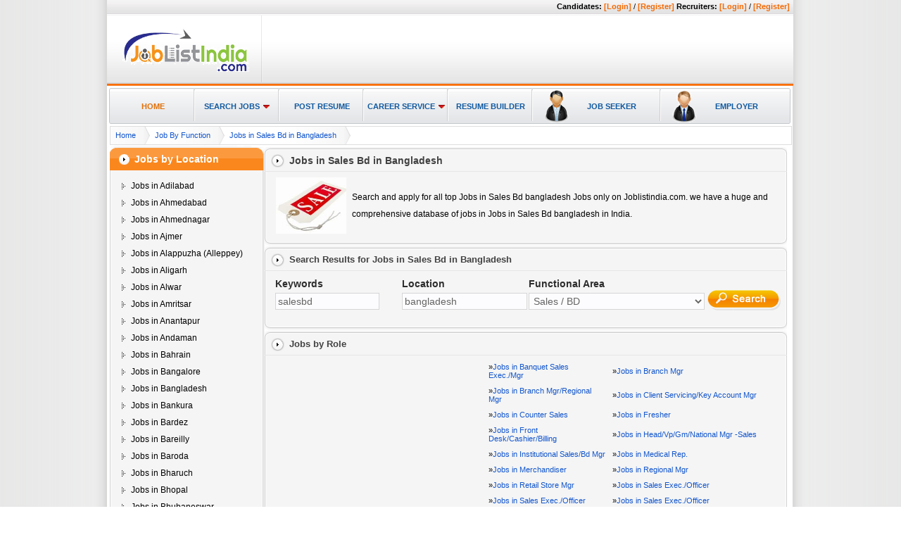

--- FILE ---
content_type: text/html; charset=utf-8
request_url: https://www.joblistindia.com/jobs-sales-bd_bangladesh_36.html
body_size: 14994
content:

<!DOCTYPE html PUBLIC "-//W3C//DTD XHTML 1.0 Transitional//EN" "http://www.w3.org/TR/xhtml1/DTD/xhtml1-transitional.dtd">
 <html xmlns="http://www.w3.org/1999/xhtml">
<head>

    
    <title>Jobs in Sales/Bd Bangladesh, Sales/Bd Jobs Bangladesh, Career Sales/Bd Jobs Bangladesh, Vacancy Sales/Bd Jobs Bangladesh.</title>
  <meta name="keywords" content='Jobs in Sales/Bd Bangladesh, Sales/Bd jobs Bangladesh, best jobs in Sales/Bd , latest jobs in Sales/Bd Bangladesh, apply Sales/Bd jobs Bangladesh, search Sales/Bd Bangladesh, career in Sales/Bd Bangladesh, job opportunities in Sales/Bd Bangladesh, jobs, find jobs in Sales/Bd.' />
    <meta name="description" content='Find Jobs in Sales/Bd Bangladesh. Search for job opportunities in Sales/Bd Bangladesh. Joblistindia provides latest jobs in Sales/Bd Bangladesh for fresher’s, part time jobs in Sales/Bd Bangladesh. Apply for Sales/Bd Jobs Bangladesh and make your career in Sales/Bd.' />
 
	<meta name="google-site-verification" content="dDhNlh4xnof4L7AV9gCrbQx3-ERaGK49Zj8KpzAkkO8" />
     <meta http-equiv="Content-Type" content="text/html; charset=utf-8" />
<link href="https://www.joblistindia.com/Res/css/style.css" rel="stylesheet" type="text/css" />
<link rel="stylesheet" type="text/css" href="https://www.joblistindia.com/Res/ddlevelsfiles/ddlevelsmenu-base.css" />
<link rel="stylesheet" type="text/css" href="https://www.joblistindia.com/Res/ddlevelsfiles/ddlevelsmenu-topbar.css" />
<!--- Begin RSS detection code -->
<link rel="alternate" type="application/rss+xml" title="JobListIndia.com - Latest jobs" href="https://www.joblistindia.com/rss/Rss-Jobs.aspx" />
<!--- End RSS detection code -->
<script type="text/javascript" src="https://www.joblistindia.com/Res/ddlevelsfiles/ddlevelsmenu.js"></script>
<script type="text/javascript" src="https://www.joblistindia.com/Res/js/jquery-tab-hide-show.js"></script>
<script type="text/javascript" src="https://www.joblistindia.com/Res/js/JLI.js"></script>
<script type="text/javascript" src="https://ajax.googleapis.com/ajax/libs/jquery/1.4.2/jquery.min.js"></script>
  <script type='text/javascript' src="https://maps.google.com/maps/api/js?sensor=false"></script>	
 <script type="text/javascript">
   var _gaq = _gaq || [];
  _gaq.push(['_setAccount', 'UA-27024385-1']);
  _gaq.push(['_trackPageview']);
 
  (function() {
    var ga = document.createElement('script'); ga.type = 'text/javascript'; ga.async = true;
    ga.src = ('https:' == document.location.protocol ? 'https://ssl' : 'http://www') + '.google-analytics.com/ga.js';
    var s = document.getElementsByTagName('script')[0]; s.parentNode.insertBefore(ga, s);
  })();
     
</script>
<script type="text/javascript">
    var geocoder;
    var map;
    function initialize() {

        geocoder = new google.maps.Geocoder();
        var latlng = new google.maps.LatLng(13.04, 80.24);
        var myOptions = {
            zoom: 8,
            center: latlng,
            mapTypeId: google.maps.MapTypeId.ROADMAP
        }
        map = new google.maps.Map(document.getElementById("map_canvas"), myOptions);

    }


    function codeAddress() {

        var address = document.getElementById("address").value;
        geocoder.geocode({ 'address': address }, function(results, status) {
            if (status == google.maps.GeocoderStatus.OK) {
                map.setCenter(results[0].geometry.location, 13);
                var marker = new google.maps.Marker({
                    map: map,
                    position: results[0].geometry.location
                });
            }
        });

    }
</script>
</head>
    
   



<body style='margin:0;' onload='initialize();codeAddress();'>
<form name="aspnetForm" method="post" action="jobs-sales-bd_bangladesh_36.html" id="aspnetForm" enctype="multipart/form-data">
<div>
<input type="hidden" name="__EVENTTARGET" id="__EVENTTARGET" value="" />
<input type="hidden" name="__EVENTARGUMENT" id="__EVENTARGUMENT" value="" />
<input type="hidden" name="__LASTFOCUS" id="__LASTFOCUS" value="" />
<input type="hidden" name="__VIEWSTATE" id="__VIEWSTATE" value="/[base64]" />
</div>

<script type="text/javascript">
//<![CDATA[
var theForm = document.forms['aspnetForm'];
if (!theForm) {
    theForm = document.aspnetForm;
}
function __doPostBack(eventTarget, eventArgument) {
    if (!theForm.onsubmit || (theForm.onsubmit() != false)) {
        theForm.__EVENTTARGET.value = eventTarget;
        theForm.__EVENTARGUMENT.value = eventArgument;
        theForm.submit();
    }
}
//]]>
</script>


<script src="/WebResource.axd?d=ERAGYENS_4jEJgizzvSm_JvBRuu7wkd-sS8OZtv8E4kKtgMcgFVPEDgeqnk9R8zcL6PNkDZoAu63bBZBeWIZLkGv63I1&amp;t=636271869501517547" type="text/javascript"></script>


<script src="/ScriptResource.axd?d=Lqjk0uxDOnCGpP5UObyj6tS3AP5xEt5XAqd4W0rkCjc2Q0q7t433I1OtcbE1BcvGnisJSyu2Vw3Txp1ZVK1X9wshCK5UNdhqFadTatGHBSbQ1RMW9YGxY9q9KAUNTOGA7NX1YbgSkIJed2fbobrt6t_JsdzdOw2n85grCNsQp-DfQHEj0&amp;t=3f4a792d" type="text/javascript"></script>
<script type="text/javascript">
//<![CDATA[
if (typeof(Sys) === 'undefined') throw new Error('ASP.NET Ajax client-side framework failed to load.');
//]]>
</script>

<script src="/ScriptResource.axd?d=5Hso6JHOFtJwA2QVdaklaLTeS8JEfPf7F6ggUfLp8Volax4X5uHN9xC025w-W67_7dsvqaoBUIvgLE7vjCBdvB1VHAmfDQgxftkwBTiXYYlVjSY7m4YihFYZRERt51H9PonyK8i-ry6URJKru5gwin47cQuF42a1Uk0_GTK2aDGwBWGo0&amp;t=3f4a792d" type="text/javascript"></script>
<div>

	<input type="hidden" name="__VIEWSTATEGENERATOR" id="__VIEWSTATEGENERATOR" value="5069E2DC" />
	<input type="hidden" name="__EVENTVALIDATION" id="__EVENTVALIDATION" value="/wEWfQLDqIDqDgKnpt8nAr+J5t0NArTDuLsNAr3DhAYClou4oQ8C/rOH8AwC/[base64]/fa96g8C4va96g8C4/a96g8C4Pa96g8C4fa96g8C5va96g8C5/a96g8C5Pa96g8C9fa96g8C+va96g8C4vb96Q8C4vbx6Q8C4vb16Q8C4vbJ6Q8C4vbN6Q8C4vbB6Q8C39Cqtw0Cz7+A2QEC0L+A2QEC0b+A2QEC0r+A2QEC07+A2QEC1L+A2QEC1b+A2QEC1r+A2QECx7+A2QECyL+A2QEC0L/A2gEC0L/M2gEC0L/I2gECj7+uvwQC5PaXgAUC/vS//wwCppOjqAoCqfyJxgYCqPyJxgYCq/yJxgYCqvyJxgYCrfyJxgYCrPyJxgYCr/yJxgYCvvyJxgYCsfyJxgYCqfzJxQYCqfzFxQYCqfzBxQYCqfz9xQYCqfz5xQYCqfz1xQYCqfzxxQYCqfztxQYCqfypxgYCqfylxgYCqPzJxQYCqPzFxQYCqPzBxQYCqPz9xQYCqPz5xQYCqPz1xQYCqPzxxQYCqPztxQYCqPypxgYCqPylxgYCq/zJxQYCq/zFxQYCq/zBxQYCq/z9xQYCq/z5xQYCq/z1xQYCq/zxxQYCq/ztxQYCq/ypxgYCq/ylxgYCqvzJxQYCqvzFxQYCqvzBxQYCqvz9xQYCqvz5xQYCqvz1xQYC97rzhgLkBMocSWG/B5FQgcYxhya9PpmYTg==" />
</div>
<div id="container">
<div id="header">

               

<div class="headerLink">
   <span class="user_info">
       
<span id="ctl00_PageTop1_lblUsername" style="font-weight:bold;">Candidates:</span>
        
<a id="ctl00_PageTop1_hlkLogin" class="logout" title="Login" href="job-seeker/login.aspx">[Login]</a> /
<a id="ctl00_PageTop1_hlkRegister" class="logout" title="Register" href="job-seeker/signup.aspx">[Register]</a>


<span id="ctl00_PageTop1_lblRecruiter" style="font-weight:bold;">Recruiters:</span>

<a id="ctl00_PageTop1_hlkRecruiterLogin" class="logout" title="Login" href="recruiter/login.aspx">[Login]</a> /
<a id="ctl00_PageTop1_hlkRecruiterRegister" class="logout" title="Register" href="recruiter/recruitersignup.aspx">[Register]</a>

        </span>
   
</div>

    <script type="text/javascript">
//<![CDATA[
Sys.WebForms.PageRequestManager._initialize('ctl00$ScriptManager1', document.getElementById('aspnetForm'));
Sys.WebForms.PageRequestManager.getInstance()._updateControls(['tctl00$ContentPlaceHolder1$upState','tctl00$ContentPlaceHolder1$UpCity','tctl00$ContentPlaceHolder1$UpdatePanel7','tctl00$ContentPlaceHolder1$UpdatePanel4'], [], [], 90);
//]]>
</script>

<div class="header_sec">
    <div class="logo"><a href="https://www.JobListIndia.com" title="JobListIndia.com"> <img src="/Res/images/logo.gif" alt="JobGuideIndia.com" width="193" height="63" border="0" /></a></div>
    <span class="splitter1"></span>
    <div style="position:absolute;left:230px;top:6px;">
        <script type="text/javascript"><!--
        google_ad_client = "ca-pub-8914984362730309";
        /* JLI LB */
        google_ad_slot = "4285204222";
        google_ad_width = 728;
        google_ad_height = 90;
        //-->
        </script>
        <script type="text/javascript" src="https://pagead2.googlesyndication.com/pagead/show_ads.js">
        </script>
    </div>
    </div>
    <div class="menu">
      <div id="ddtopmenubar" class="mattblackmenu">
        <ul>
             <li><img src="https://www.joblistindia.com/res/images/menu-left.gif" alt="Home" width="2" height="51" style="float:left;" /><a href="https://www.joblistindia.com/" class="selected" title="Home">Home</a></li>
             <li><a href="https://www.joblistindia.com/job-search/" rel="ddlsubmenu2" title="Search Jobs">
                 Search Jobs</a></li>
             <li><a href="https://www.joblistindia.com/job-seeker/signup.aspx" title="Post Resume">Post Resume</a></li>
             <li><a rel="ddsubmenu1" href="https://www.joblistindia.com/career-service/" title="Career Service">
                 Career Service</a></li>
                 <li><a href="https://www.joblistindia.com/job-seeker/login.aspx?curl=/resume-builder.html" title="Resume Builder">
                     Resume Builder</a></li>
             <li><img src="https://www.joblistindia.com/Res/images/seekr.gif" title="Job Seeker" alt="Job Seeker" style="margin:2px 0 0 15px; float:left;" border="0" align="middle" /><a style="width:100px; padding-right:20px; padding-left:10px" href="https://www.joblistindia.com/job-seeker/login.aspx" title="Job Seeker"> 
                 Job Seeker</a></li>
             <li><img src="https://www.joblistindia.com/Res/images/emp-icon.gif" title="Employer" alt="Employer" style="margin:2px 0 0 15px; float:left;" border="0" align="middle" /> <a href="https://www.joblistindia.com/recruiter/login.aspx" style="width:90px; padding-left:10px; background:none;" title="Employer">
                 Employer</a><img src="https://www.joblistindia.com/res/images/menu-right.gif" width="9" height="51" alt="Employer" style="float:right;" /></li>
             
        </ul>
        <script type="text/javascript">
        ddlevelsmenu.setup("ddtopmenubar", "topbar") //ddlevelsmenu.setup("mainmenuid", "topbar|sidebar")
        </script>


        <ul id="ddsubmenu1" class="ddsubmenustyle" >
             <li><a href="https://www.joblistindia.com/career-service/interview-tips.aspx" title="Interview Tips">
                Interview Tips</a></li>
            <li><a href="https://www.joblistindia.com/career-service/campus-interview-tips.aspx" title="Campus Interview Tips">
                Campus Interview Tips</a></li>
            <li><a href="https://www.joblistindia.com/career-service/resume-writing-tips.aspx" title="Resume Writing Tips">
                Resume Writing Tips</a></li>
            <li><a href="https://www.joblistindia.com/career-service/technical-certifications.aspx" title="Technical Certifications">
                Technical Certifications</a></li>
            <li><a href="https://www.joblistindia.com/career-service/college-freshers-guide.aspx" title="College Freshers Guide">
                College Freshers Guide</a></li>
            <li><a href="https://www.joblistindia.com/career-service/guide-for-experienced.aspx" title="Guide For Experienced">
                Guide For Experienced</a></li>
        </ul> 
        
        <ul id="ddlsubmenu2" class="ddsubmenustyle" >
            <li><a href="https://www.joblistindia.com/job-search/" title="Advance Job Search">Advance Job 
                Search</a></li>
            <li><a href="https://www.joblistindia.com/function/" title="Jobs by Function">Jobs by Function</a></li>
            <li><a href="https://www.joblistindia.com/industry/" title="Jobs by Industry">Jobs by Industry</a></li>
            <li><a href="https://www.joblistindia.com/location/" title="Jobs by Location">Jobs by Location</a></li>
              <li><a href="https://www.joblistindia.com/walkin-interview.aspx" title="Daily Walkin Interviews">Daily Walkin Interviews</a></li>
            
        </ul>  
       
      
      
      </div>
    </div>
  </div>
    
    
    <div id="main">
        
     
    
    <div id="ctl00_ContentPlaceHolder1_divSavesearch" style="display:none; position:absolute; bottom: 0px;left: 450px; top: 200px; height: 150px; width: 300px; z-index: 1;">
        <table border="0" cellpadding="0" cellspacing="0">
            <tr>
                <td style="background: url('/Res/images/divhidshow/calendarheaderpopup_top.jpg');
                    height: 8px;">
                </td>
            </tr>
            <tr>
                <td>
                    <table border="0" cellpadding="0" cellspacing="0" class="calendarpopupheader">
                        <tr>
                            <td align="left">
                                <h2 class="calendarpopup">Save This Search</h2>
                            </td>
                            <td align="right">
                                <img src="/Res/images/divhidshow/icon_close.jpg" alt="save search" style="cursor: pointer;"
                                    onclick="HideSavedSearchDiv()" width="15" height="15" />&nbsp;&nbsp;&nbsp;
                            </td>
                        </tr>
                    </table>
                </td>
            </tr>
            <tr>
                <td style="background: url('/Res/images/divhidshow/calendarpopup_top.jpg'); height: 8px;">
                </td>
            </tr>
            <tr>
                <td>
                    <div class="bg_calendarpopup">
                        <div class="box01_490">
                            <table border="0" cellpadding="0" cellspacing="0" style="width: 100%">
                                <tr>
                                    <td align="right">
                                        Enter name of your Search:&nbsp;&nbsp;
                                    </td>
                                    <td><input name="ctl00$ContentPlaceHolder1$txtSearch" type="text" id="ctl00_ContentPlaceHolder1_txtSearch" AutoComplete="off" />
                            <span id="ctl00_ContentPlaceHolder1_lblError"></span>
                                    </td>
                                </tr>
                                <tr><td><br /></td></tr>
                                <tr>
                                    <td></td>
                                    <td align="left">
                                    <input type="submit" name="ctl00$ContentPlaceHolder1$btnSearchSave" value="Save" onclick="return validateSavedSearch();" id="ctl00_ContentPlaceHolder1_btnSearchSave" />
                                    </td>
                                </tr>
                             </table>       
                        </div>
                    </div>
                </td>
            </tr>
            
            <tr>
                <td style="background: url('/Res/images/divhidshow/box01_490_bottom.png'); height: 9px;">
                </td>
            </tr>
        </table>
    </div>
    
    
    
    
    
    <div id="ctl00_ContentPlaceHolder1_divApplyReg" style="display:none; position: absolute; bottom: 0px;left: 450px; top: 0px; height: 350px; width: 300px; z-index: 1;">
        <table border="0" cellpadding="0" cellspacing="0">
            <tr>
                <td style="background: url('/Res/images/divhidshow/calendarheaderpopup_top.jpg');
                    height: 8px;">
                </td>
            </tr>
            <tr>
                <td>
                    <table border="0" cellpadding="0" cellspacing="0" class="calendarpopupheader">
                        <tr>
                            <td align="left">
                                <h2 class="calendarpopup">
                                    Apply Without registration</h2>
                            </td>
                            <td align="right">
                                <img src="/Res/images/divhidshow/icon_close.jpg" alt="Apply Without registration"
                                    style="cursor: pointer;" onclick="HideApplyRegDiv()" width="15" height="15" />&nbsp;&nbsp;&nbsp;
                            </td>
                        </tr>
                    </table>
                </td>
            </tr>
            <tr>
                <td style="background: url('/Res/images/divhidshow/calendarpopup_top.jpg'); height: 8px;">
                </td>
            </tr>
            <tr>
                <td>
                    <div class="bg_calendarpopup">
                        <div class="box01_490">
                            <table align="center" border="0" cellpadding="3" cellspacing="2">
                                <div align="right">
                                    <span class="req">*</span>Required fields</div>
                                
                                <tr>
                                    <td align="center" colspan="3">
                                        <span id="ctl00_ContentPlaceHolder1_lblStatus">If you are a Registered User <a href="job-seeker/login.aspx" id="ctl00_ContentPlaceHolder1_A1" style="color: Red;">Login here 
                                        To Apply</a></span>
                                    </td>
                                </tr>
                                <tr>
                                    <td align="right">
                                        <span class="req">*</span>
                                        <span id="ctl00_ContentPlaceHolder1_lblname">Your Name</span>
                                    </td>
                                    <td>
                                        <input name="ctl00$ContentPlaceHolder1$txtName" type="text" id="ctl00_ContentPlaceHolder1_txtName" />
                                    </td>
                                </tr>
                                <tr>
                                    <td align="right">
                                        <span class="req">*</span>
                                        <span id="ctl00_ContentPlaceHolder1_lblmail">Email Address</span>
                                    </td>
                                    <td>
                                        <input name="ctl00$ContentPlaceHolder1$txtmail" type="text" id="ctl00_ContentPlaceHolder1_txtmail" />
                                    </td>
                                </tr>
                                <tr>
                                    <td align="right">
                                        <span class="req">*</span>
                                        <span id="ctl00_ContentPlaceHolder1_lblcontact">Contact Number</span>
                                    </td>
                                    <td>
                                        <input name="ctl00$ContentPlaceHolder1$txtContact" type="text" maxlength="12" id="ctl00_ContentPlaceHolder1_txtContact" />
                                    </td>
                                </tr>
                                <tr>
                                    <td align="right">
                                        <span class="req">*</span>
                                        <span id="ctl00_ContentPlaceHolder1_lblState">State:</span>
                                        &nbsp;
                                    </td>
                                    <td align="left">
                                    <div id="ctl00_ContentPlaceHolder1_upState">
	
                                        <select name="ctl00$ContentPlaceHolder1$ddlState" onchange="javascript:setTimeout('__doPostBack(\'ctl00$ContentPlaceHolder1$ddlState\',\'\')', 0)" id="ctl00_ContentPlaceHolder1_ddlState">
		<option selected="selected" value="">Select</option>
		<option value="AN">Andaman and Nicobar Islands</option>
		<option value="AP">Andhra Pradesh</option>
		<option value="AR">Arunachal Pradesh</option>
		<option value="AS">Assam</option>
		<option value="BR">Bihar</option>
		<option value="CH">Chandigarh</option>
		<option value="CT">Chhattisgarh</option>
		<option value="DD">Daman and Diu</option>
		<option value="DL">Delhi</option>
		<option value="DN">Dadra and Nagar Haveli</option>
		<option value="GA">Goa</option>
		<option value="GJ">Gujarat</option>
		<option value="HP">Himachal Pradesh</option>
		<option value="HR">Haryana</option>
		<option value="JH">Jharkhand</option>
		<option value="JK">Jammu and Kashmir</option>
		<option value="KA">Karnataka</option>
		<option value="KL">Kerala</option>
		<option value="LD">Lakshadweep</option>
		<option value="MH">Maharashtra</option>
		<option value="ML">Meghalaya</option>
		<option value="MN">Manipur</option>
		<option value="MP">Madhya Pradesh</option>
		<option value="MZ">Mizoram</option>
		<option value="NL">Nagaland</option>
		<option value="OR">Orissa</option>
		<option value="PB">Punjab</option>
		<option value="PY">Pondicherry</option>
		<option value="RJ">Rajasthan</option>
		<option value="SK">Sikkim</option>
		<option value="TN">Tamil Nadu</option>
		<option value="TR">Tripura</option>
		<option value="UL">Uttaranchal</option>
		<option value="UP">Uttar Pradesh</option>
		<option value="WB">West Bengal</option>

	</select>
                                    
</div>
                                        
                                    </td>
                                </tr>
                                <tr>
                                    <td align="right">
                                        <span class="req">*</span>
                                        <span id="ctl00_ContentPlaceHolder1_Label1">City:</span>
                                    </td>
                                    <td align="left">
                                    <div id="ctl00_ContentPlaceHolder1_UpCity">
	
                                        <select name="ctl00$ContentPlaceHolder1$ddlCity" id="ctl00_ContentPlaceHolder1_ddlCity">
		<option value="">Select</option>

	</select>
                                    
</div>    
                                    </td>
                                </tr>
                                <tr>
                                    <td align="right">
                                        <span class="req">*</span>
                                        <span id="ctl00_ContentPlaceHolder1_lblExp">Work Experience</span>
                                    </td>
                                    <td>
                                        <select name="ctl00$ContentPlaceHolder1$ddlExpYear" id="ctl00_ContentPlaceHolder1_ddlExpYear">
	<option value="">Select</option>
	<option value="0">0</option>
	<option value="1">1</option>
	<option value="2">2</option>
	<option value="3">3</option>
	<option value="4">4</option>
	<option value="5">5</option>
	<option value="6">6</option>
	<option value="7">7</option>
	<option value="8">8</option>
	<option value="9">9</option>
	<option value="10">10</option>
	<option value="11">11</option>
	<option value="12">12</option>
	<option value="13">13</option>
	<option value="14">14</option>
	<option value="15">15+</option>

</select>
                                        Month:
                                    <select name="ctl00$ContentPlaceHolder1$ddlExpMonth" id="ctl00_ContentPlaceHolder1_ddlExpMonth">
	<option value="">Select</option>
	<option value="0">0</option>
	<option value="1">1</option>
	<option value="2">2</option>
	<option value="3">3</option>
	<option value="4">4</option>
	<option value="5">5</option>
	<option value="6">6</option>
	<option value="7">7</option>
	<option value="8">8</option>
	<option value="9">9</option>
	<option value="10">10</option>
	<option value="11">11</option>
	<option value="12">12</option>

</select>
                                    </td>
                                </tr>
                                <tr>
                                    <td align="right">
                                        <span class="req">*</span>
                                        <span id="ctl00_ContentPlaceHolder1_lblResume">Attach New Resume</span>
                                        :&nbsp;
                                    </td>
                                    <td>
                                        <input type="file" name="ctl00$ContentPlaceHolder1$fuResume" id="ctl00_ContentPlaceHolder1_fuResume" style="height:25px;" />&nbsp;
                                    </td>
                                </tr>
                                <tr>
                                    <td>
                                    </td>
                                    <td>
                                        <input type="image" name="ctl00$ContentPlaceHolder1$imbSave" id="ctl00_ContentPlaceHolder1_imbSave" src="Res/images/submit.gif" onclick="return fnUploadValidate();" style="border-width:0px;" />
                                    </td>
                                    <td>
                                    </td>
                                </tr>
                            </table>
                        </div>
                    </div>
                </td>
            </tr>
            <tr>
                <td style="background: url('/Res/images/divhidshow/box01_490_bottom.png'); height: 9px;">
                </td>
            </tr>
        </table>
    </div>
      <ul id="crumbs" >
                <li><a title="Home" href="https://www.joblistindia.com/" style="color:#1155CC;"><h2 style="font-size: 11px;
    font-weight: normal;">Home</a> </h2></li> 
    <li><a title="Job By Function" href="https://www.joblistindia.com/Function" style="color:#1155CC;"><h2 style="font-size: 11px;
    font-weight: normal;">Job By Function</a> </h2></li> 
               <li class="current" ><h2 style="font-size: 11px;
    font-weight: normal;">                
            <a id="ctl00_ContentPlaceHolder1_hlLocation" href="/jobs-sales-bd_bangladesh_36.html" style="color:#1155CC;">Jobs in Sales Bd  in  Bangladesh</a>
               </h2></li> 
                
            </ul>
    
    <div id="leftcolumn">
        <div id="ctl00_ContentPlaceHolder1_divLocation" class="box firstbox">
            <div class="boxheader">
                Jobs by Location</div>
            <div class="boxbody hotlinks">
                <ul>
                    <div id="ctl00_ContentPlaceHolder1_UpdatePanel7">
	
                            <a id="ctl00_ContentPlaceHolder1_hlkCity"></a><span id="ctl00_ContentPlaceHolder1_lblCity"></span><li><a title="Jobs in Adilabad" href="/jobs-sales-bd_adilabad_36.html">Jobs in Adilabad</a><span></span></li><li><a title="Jobs in Ahmedabad" href="/jobs-sales-bd_ahmedabad_36.html">Jobs in Ahmedabad</a><span></span></li><li><a title="Jobs in Ahmednagar" href="/jobs-sales-bd_ahmednagar_36.html">Jobs in Ahmednagar</a><span></span></li><li><a title="Jobs in Ajmer" href="/jobs-sales-bd_ajmer_36.html">Jobs in Ajmer</a><span></span></li><li><a title="Jobs in Alappuzha (Alleppey)" href="/jobs-sales-bd_alappuzha-alleppey-_36.html">Jobs in Alappuzha (Alleppey)</a><span></span></li><li><a title="Jobs in Aligarh" href="/jobs-sales-bd_aligarh_36.html">Jobs in Aligarh</a><span></span></li><li><a title="Jobs in Alwar" href="/jobs-sales-bd_alwar_36.html">Jobs in Alwar</a><span></span></li><li><a title="Jobs in Amritsar" href="/jobs-sales-bd_amritsar_36.html">Jobs in Amritsar</a><span></span></li><li><a title="Jobs in Anantapur" href="/jobs-sales-bd_anantapur_36.html">Jobs in Anantapur</a><span></span></li><li><a title="Jobs in Andaman" href="/jobs-sales-bd_andaman_36.html">Jobs in Andaman</a><span></span></li><li><a title="Jobs in Bahrain" href="/jobs-sales-bd_bahrain_36.html">Jobs in Bahrain</a><span></span></li><li><a title="Jobs in Bangalore" href="/jobs-sales-bd_bangalore_36.html">Jobs in Bangalore</a><span></span></li><li><a title="Jobs in Bangladesh" href="/jobs-sales-bd_bangladesh_36.html">Jobs in Bangladesh</a><span></span></li><li><a title="Jobs in Bankura" href="/jobs-sales-bd_bankura_36.html">Jobs in Bankura</a><span></span></li><li><a title="Jobs in Bardez" href="/jobs-sales-bd_bardez_36.html">Jobs in Bardez</a><span></span></li><li><a title="Jobs in Bareilly" href="/jobs-sales-bd_bareilly_36.html">Jobs in Bareilly</a><span></span></li><li><a title="Jobs in Baroda" href="/jobs-sales-bd_baroda_36.html">Jobs in Baroda</a><span></span></li><li><a title="Jobs in Bharuch" href="/jobs-sales-bd_bharuch_36.html">Jobs in Bharuch</a><span></span></li><li><a title="Jobs in Bhopal" href="/jobs-sales-bd_bhopal_36.html">Jobs in Bhopal</a><span></span></li><li><a title="Jobs in Bhubaneswar" href="/jobs-sales-bd_bhubaneswar_36.html">Jobs in Bhubaneswar</a><span></span></li><li><a title="Jobs in Birbhum" href="/jobs-sales-bd_birbhum_36.html">Jobs in Birbhum</a><span></span></li><li><a title="Jobs in Burdwan" href="/jobs-sales-bd_burdwan_36.html">Jobs in Burdwan</a><span></span></li><li><a title="Jobs in Chandigarh" href="/jobs-sales-bd_chandigarh_36.html">Jobs in Chandigarh</a><span></span></li><li><a title="Jobs in Chennai" href="/jobs-sales-bd_chennai_36.html">Jobs in Chennai</a><span></span></li><li><a title="Jobs in Chikmagalur" href="/jobs-sales-bd_chikmagalur_36.html">Jobs in Chikmagalur</a><span></span></li><li><a title="Jobs in Chitrakoot" href="/jobs-sales-bd_chitrakoot_36.html">Jobs in Chitrakoot</a><span></span></li><li><a title="Jobs in Coimbatore" href="/jobs-sales-bd_coimbatore_36.html">Jobs in Coimbatore</a><span></span></li><li><a title="Jobs in Cooch behar" href="/jobs-sales-bd_cooch-behar_36.html">Jobs in Cooch behar</a><span></span></li><li><a title="Jobs in Courtallam" href="/jobs-sales-bd_courtallam_36.html">Jobs in Courtallam</a><span></span></li><li><a title="Jobs in Dakshin Dinajpur" href="/jobs-sales-bd_dakshin-dinajpur_36.html">Jobs in Dakshin Dinajpur</a><span></span></li><li><a title="Jobs in Dakshina Kannada" href="/jobs-sales-bd_dakshina-kannada_36.html">Jobs in Dakshina Kannada</a><span></span></li><li><a title="Jobs in Dehradun" href="/jobs-sales-bd_dehradun_36.html">Jobs in Dehradun</a><span></span></li><li><a title="Jobs in Delhi" href="/jobs-sales-bd_delhi_36.html">Jobs in Delhi</a><span></span></li><li><a title="Jobs in Dharwad" href="/jobs-sales-bd_dharwad_36.html">Jobs in Dharwad</a><span></span></li><li><a title="Jobs in Ernakulam" href="/jobs-sales-bd_ernakulam_36.html">Jobs in Ernakulam</a><span></span></li><li><a title="Jobs in Ezhukone" href="/jobs-sales-bd_ezhukone_36.html">Jobs in Ezhukone</a><span></span></li><li><a title="Jobs in Faridabad" href="/jobs-sales-bd_faridabad_36.html">Jobs in Faridabad</a><span></span></li><li><a title="Jobs in Ghaziabad" href="/jobs-sales-bd_ghaziabad_36.html">Jobs in Ghaziabad</a><span></span></li><li><a title="Jobs in Godavari" href="/jobs-sales-bd_godavari_36.html">Jobs in Godavari</a><span></span></li><li><a title="Jobs in Guntur" href="/jobs-sales-bd_guntur_36.html">Jobs in Guntur</a><span></span></li><li><a title="Jobs in Gurgaon" href="/jobs-sales-bd_gurgaon_36.html">Jobs in Gurgaon</a><span></span></li><li><a title="Jobs in Guwahati (Dispur)" href="/jobs-sales-bd_guwahati-dispur-_36.html">Jobs in Guwahati (Dispur)</a><span></span></li><li><a title="Jobs in Gwalior" href="/jobs-sales-bd_gwalior_36.html">Jobs in Gwalior</a><span></span></li><li><a title="Jobs in Haridwar" href="/jobs-sales-bd_haridwar_36.html">Jobs in Haridwar</a><span></span></li><li><a title="Jobs in Hooghly" href="/jobs-sales-bd_hooghly_36.html">Jobs in Hooghly</a><span></span></li><li><a title="Jobs in Hyderabad" href="/jobs-sales-bd_hyderabad_36.html">Jobs in Hyderabad</a><span></span></li><li><a title="Jobs in Iceland" href="/jobs-sales-bd_iceland_36.html">Jobs in Iceland</a><span></span></li><li><a title="Jobs in Indonesia" href="/jobs-sales-bd_indonesia_36.html">Jobs in Indonesia</a><span></span></li><li><a title="Jobs in Indore" href="/jobs-sales-bd_indore_36.html">Jobs in Indore</a><span></span></li><li><a title="Jobs in Iraq" href="/jobs-sales-bd_iraq_36.html">Jobs in Iraq</a><span></span></li><li><a title="Jobs in Jaipur" href="/jobs-sales-bd_jaipur_36.html">Jobs in Jaipur</a><span></span></li><li><a title="Jobs in Jajpur" href="/jobs-sales-bd_jajpur_36.html">Jobs in Jajpur</a><span></span></li><li><a title="Jobs in Jalandhar" href="/jobs-sales-bd_jalandhar_36.html">Jobs in Jalandhar</a><span></span></li><li><a title="Jobs in Jamnagar" href="/jobs-sales-bd_jamnagar_36.html">Jobs in Jamnagar</a><span></span></li><li><a title="Jobs in Jordan" href="/jobs-sales-bd_jordan_36.html">Jobs in Jordan</a><span></span></li><li><a title="Jobs in Kakkinada" href="/jobs-sales-bd_kakkinada_36.html">Jobs in Kakkinada</a><span></span></li><li><a title="Jobs in Kalkaji" href="/jobs-sales-bd_kalkaji_36.html">Jobs in Kalkaji</a><span></span></li><li><a title="Jobs in Kanchipuram" href="/jobs-sales-bd_kanchipuram_36.html">Jobs in Kanchipuram</a><span></span></li><li><a title="Jobs in Kangra" href="/jobs-sales-bd_kangra_36.html">Jobs in Kangra</a><span></span></li><li><a title="Jobs in Kanpur" href="/jobs-sales-bd_kanpur_36.html">Jobs in Kanpur</a><span></span></li><li><a title="Jobs in Karimnagar" href="/jobs-sales-bd_karimnagar_36.html">Jobs in Karimnagar</a><span></span></li><li><a title="Jobs in Karur" href="/jobs-sales-bd_karur_36.html">Jobs in Karur</a><span></span></li><li><a title="Jobs in Kenya" href="/jobs-sales-bd_kenya_36.html">Jobs in Kenya</a><span></span></li><li><a title="Jobs in Khammam" href="/jobs-sales-bd_khammam_36.html">Jobs in Khammam</a><span></span></li><li><a title="Jobs in Kolkata" href="/jobs-sales-bd_kolkata_36.html">Jobs in Kolkata</a><span></span></li><li><a title="Jobs in Kota" href="/jobs-sales-bd_kota_36.html">Jobs in Kota</a><span></span></li><li><a title="Jobs in Kottayam" href="/jobs-sales-bd_kottayam_36.html">Jobs in Kottayam</a><span></span></li><li><a title="Jobs in Kozhikode" href="/jobs-sales-bd_kozhikode_36.html">Jobs in Kozhikode</a><span></span></li><li><a title="Jobs in Kuwait" href="/jobs-sales-bd_kuwait_36.html">Jobs in Kuwait</a><span></span></li><li><a title="Jobs in Lucknow" href="/jobs-sales-bd_lucknow_36.html">Jobs in Lucknow</a><span></span></li><li><a title="Jobs in Ludhiana" href="/jobs-sales-bd_ludhiana_36.html">Jobs in Ludhiana</a><span></span></li><li><a title="Jobs in Madurai" href="/jobs-sales-bd_madurai_36.html">Jobs in Madurai</a><span></span></li><li><a title="Jobs in Mahabubnagar" href="/jobs-sales-bd_mahabubnagar_36.html">Jobs in Mahabubnagar</a><span></span></li><li><a title="Jobs in Malappuram" href="/jobs-sales-bd_malappuram_36.html">Jobs in Malappuram</a><span></span></li><li><a title="Jobs in Malaysia" href="/jobs-sales-bd_malaysia_36.html">Jobs in Malaysia</a><span></span></li><li><a title="Jobs in Mexico" href="/jobs-sales-bd_mexico_36.html">Jobs in Mexico</a><span></span></li><li><a title="Jobs in Mumbai" href="/jobs-sales-bd_mumbai_36.html">Jobs in Mumbai</a><span></span></li><li><a title="Jobs in Myanmar (Burma)" href="/jobs-sales-bd_myanmar-burma-_36.html">Jobs in Myanmar (Burma)</a><span></span></li><li><a title="Jobs in Nagpur" href="/jobs-sales-bd_nagpur_36.html">Jobs in Nagpur</a><span></span></li><li><a title="Jobs in Nalgonda" href="/jobs-sales-bd_nalgonda_36.html">Jobs in Nalgonda</a><span></span></li><li><a title="Jobs in Navi Mumbai" href="/jobs-sales-bd_navi-mumbai_36.html">Jobs in Navi Mumbai</a><span></span></li><li><a title="Jobs in Neyveli" href="/jobs-sales-bd_neyveli_36.html">Jobs in Neyveli</a><span></span></li><li><a title="Jobs in Nigeria" href="/jobs-sales-bd_nigeria_36.html">Jobs in Nigeria</a><span></span></li><li><a title="Jobs in Nizamabad" href="/jobs-sales-bd_nizamabad_36.html">Jobs in Nizamabad</a><span></span></li><li><a title="Jobs in Noida" href="/jobs-sales-bd_noida_36.html">Jobs in Noida</a><span></span></li><li><a title="Jobs in Other" href="/jobs-sales-bd_other_36.html">Jobs in Other</a><span></span></li><li><a title="Jobs in Other - India" href="/jobs-sales-bd_other--india_36.html">Jobs in Other - India</a><span></span></li><li><a title="Jobs in Others" href="/jobs-sales-bd_others_36.html">Jobs in Others</a><span></span></li><li><a title="Jobs in Panaji" href="/jobs-sales-bd_panaji_36.html">Jobs in Panaji</a><span></span></li><li><a title="Jobs in Patna" href="/jobs-sales-bd_patna_36.html">Jobs in Patna</a><span></span></li><li><a title="Jobs in Perambalur" href="/jobs-sales-bd_perambalur_36.html">Jobs in Perambalur</a><span></span></li><li><a title="Jobs in Philippines" href="/jobs-sales-bd_philippines_36.html">Jobs in Philippines</a><span></span></li><li><a title="Jobs in Pondicherry" href="/jobs-sales-bd_pondicherry_36.html">Jobs in Pondicherry</a><span></span></li><li><a title="Jobs in Port Blair" href="/jobs-sales-bd_port-blair_36.html">Jobs in Port Blair</a><span></span></li><li><a title="Jobs in Pune" href="/jobs-sales-bd_pune_36.html">Jobs in Pune</a><span></span></li><li><a title="Jobs in Qatar" href="/jobs-sales-bd_qatar_36.html">Jobs in Qatar</a><span></span></li><li><a title="Jobs in Raipur" href="/jobs-sales-bd_raipur_36.html">Jobs in Raipur</a><span></span></li><li><a title="Jobs in Rajkot" href="/jobs-sales-bd_rajkot_36.html">Jobs in Rajkot</a><span></span></li><li><a title="Jobs in Ranchi" href="/jobs-sales-bd_ranchi_36.html">Jobs in Ranchi</a><span></span></li><li><a title="Jobs in Salem" href="/jobs-sales-bd_salem_36.html">Jobs in Salem</a><span></span></li><li><a title="Jobs in Sangli" href="/jobs-sales-bd_sangli_36.html">Jobs in Sangli</a><span></span></li><li><a title="Jobs in Saudi Arabia" href="/jobs-sales-bd_saudi-arabia_36.html">Jobs in Saudi Arabia</a><span></span></li><li><a title="Jobs in Shimla" href="/jobs-sales-bd_shimla_36.html">Jobs in Shimla</a><span></span></li><li><a title="Jobs in Silchar" href="/jobs-sales-bd_silchar_36.html">Jobs in Silchar</a><span></span></li><li><a title="Jobs in Singapore" href="/jobs-sales-bd_singapore_36.html">Jobs in Singapore</a><span></span></li><li><a title="Jobs in Solan" href="/jobs-sales-bd_solan_36.html">Jobs in Solan</a><span></span></li><li><a title="Jobs in South Africa" href="/jobs-sales-bd_south-africa_36.html">Jobs in South Africa</a><span></span></li><li><a title="Jobs in Surat" href="/jobs-sales-bd_surat_36.html">Jobs in Surat</a><span></span></li><li><a title="Jobs in Thanjavur" href="/jobs-sales-bd_thanjavur_36.html">Jobs in Thanjavur</a><span></span></li><li><a title="Jobs in Thiruvananthapuram(Trivandrum)" href="/jobs-sales-bd_thiruvananthapuram-trivandrum-_36.html">Jobs in Thiruvananthapuram(Trivandrum)</a><span></span></li><li><a title="Jobs in Trichy" href="/jobs-sales-bd_trichy_36.html">Jobs in Trichy</a><span></span></li><li><a title="Jobs in Tuticorin" href="/jobs-sales-bd_tuticorin_36.html">Jobs in Tuticorin</a><span></span></li><li><a title="Jobs in United Arab Emirates" href="/jobs-sales-bd_united-arab-emirates_36.html">Jobs in United Arab Emirates</a><span></span></li><li><a title="Jobs in United Kingdom" href="/jobs-sales-bd_united-kingdom_36.html">Jobs in United Kingdom</a><span></span></li><li><a title="Jobs in United States" href="/jobs-sales-bd_united-states_36.html">Jobs in United States</a><span></span></li><li><a title="Jobs in Valsad" href="/jobs-sales-bd_valsad_36.html">Jobs in Valsad</a><span></span></li><li><a title="Jobs in Vijayawada" href="/jobs-sales-bd_vijayawada_36.html">Jobs in Vijayawada</a><span></span></li>
                        
</div>
                </ul>
            </div>
            <div class="boxfooter">
            </div>
             

<div class="box firstbox">
        <div class="boxheader"><h3>Jobs by States</h3></div>
        <div class="boxbody hotlinksBL">
                 <ul>
<li><a href="https://www.joblistindia.com/jobs-in-andhra-pradesh.html" title="Jobs in Andhra Pradesh">Jobs in Andhra Pradesh</a></li>
<li><a href="https://www.joblistindia.com/jobs-in-arunachal-pradesh.html" title="Jobs in Arunachal Pradesh">Jobs in Arunachal Pradesh</a></li>
<li><a href="https://www.joblistindia.com/jobs-in-assam.html" title="Jobs in Assam">Jobs in Assam</a></li>
<li><a href="https://www.joblistindia.com/jobs-in-bihar.html" title="Jobs in Bihar">Jobs in Bihar</a></li>
<li><a href="https://www.joblistindia.com/jobs-in-chandigarh.html" title="Jobs in Chandigarh">Jobs in Chandigarh</a></li>
<li><a href="https://www.joblistindia.com/jobs-in-chhattisgarh.html" title="Jobs in Chhattisgarh">Jobs in Chhattisgarh</a></li>
<li><a href="https://www.joblistindia.com/jobs-in-daman-and-diu.html" title="Jobs in Daman and Diu">Jobs in Daman and Diu</a></li>
<li><a href="https://www.joblistindia.com/jobs-in-delhi.html" title="Jobs in Delhi">Jobs in Delhi</a></li>
<li><a href="https://www.joblistindia.com/jobs-in-goa.html" title="Jobs in Goa">Jobs in Goa</a></li>
<li><a href="https://www.joblistindia.com/jobs-in-gujarat.html" title="Jobs in Gujarat">Jobs in Gujarat</a></li>
<li><a href="https://www.joblistindia.com/jobs-in-himachal-pradesh.html" title="Jobs in Himachal Pradesh">Jobs in Himachal Pradesh</a></li>
<li><a href="https://www.joblistindia.com/jobs-in-haryana.html" title="Jobs in Haryana">Jobs in Haryana</a></li>
<li><a href="https://www.joblistindia.com/jobs-in-jharkhand.html" title="Jobs in Jharkhand">Jobs in Jharkhand</a></li>
<li><a href="https://www.joblistindia.com/jobs-in-jammu-and-kashmir.html" title="Jobs in Jammu and Kashmir">Jobs in Jammu and Kashmir</a></li>
<li><a href="https://www.joblistindia.com/jobs-in-karnataka.html" title="Jobs in Karnataka">Jobs in Karnataka</a></li>
<li><a href="https://www.joblistindia.com/jobs-in-kerala.html" title="Jobs in Kerala">Jobs in Kerala</a></li>
<li><a href="https://www.joblistindia.com/jobs-in-maharashtra.html" title="Jobs in Maharashtra">Jobs in Maharashtra</a></li>
<li><a href="https://www.joblistindia.com/jobs-in-meghalaya.html" title="Jobs in Meghalaya">Jobs in Meghalaya</a></li>
<li><a href="https://www.joblistindia.com/jobs-in-manipur.html" title="Jobs in Manipur">Jobs in Manipur</a></li>
<li><a href="https://www.joblistindia.com/jobs-in-madhya-pradesh.html" title="Jobs in Madhya Pradesh">Jobs in Madhya Pradesh</a></li>
<li><a href="https://www.joblistindia.com/jobs-in-Mizoram.html" title="Jobs in Mizoram">Jobs in Mizoram</a></li>
<li><a href="https://www.joblistindia.com/jobs-in-nagaland.html" title="Jobs in Nagaland">Jobs in Nagaland</a></li>
<li><a href="https://www.joblistindia.com/jobs-in-orissa.html" title="Jobs in Orissa">Jobs in Orissa</a></li>
<li><a href="https://www.joblistindia.com/jobs-in-punjab.html" title="Jobs in Punjab">Jobs in Punjab</a></li>
<li><a href="https://www.joblistindia.com/jobs-in-pondicherry.html" title="Jobs in Pondicherry">Jobs in Pondicherry</a></li>
<li><a href="https://www.joblistindia.com/jobs-in-rajasthan.html" title="Jobs in Rajasthan">Jobs in Rajasthan</a></li>
<li><a href="https://www.joblistindia.com/jobs-in-sikkim.html" title="Jobs in Sikkim">Jobs in Sikkim</a></li>
<li><a href="https://www.joblistindia.com/jobs-in-tamil-nadu.html" title="Jobs in Tamil Nadu">Jobs in Tamil Nadu</a></li>
<li><a href="https://www.joblistindia.com/jobs-in-tripura.html" title="Jobs in Tripura">Jobs in Tripura</a></li>
<li><a href="https://www.joblistindia.com/jobs-in-uttaranchal.html" title="Jobs in Uttaranchal">Jobs in Uttaranchal</a></li>
<li><a href="https://www.joblistindia.com/jobs-in-uttar-pradesh.html" title="Jobs in Uttar Pradesh">Jobs in Uttar Pradesh</a></li>
<li><a href="https://www.joblistindia.com/jobs-in-westbengal.html" title="Jobs in West Bengal">Jobs in West Bengal</a></li>

          </ul>
        </div>
        <div class="boxfooter"></div>
      </div>  
            
        </div>
        <div class="box">
            
            
         
        </div>
        <div class="box">
            
           
        </div>
    </div>
  
    <div id="middlecolumn_inner">
    
    
             <div class="box_m"  ><div class="boxheader_m"><h1>  <span id="ctl00_ContentPlaceHolder1_Label2">Jobs in Sales Bd   in  Bangladesh</span></h1></div></div>
  
  <div class="boxbody_m"  > 
      <table>
            
            <tr><td>
               <img id="ctl00_ContentPlaceHolder1_Image1" src="/Images/sal.jpg" style="height:80px;width:100px;border-width:0px;" />
            </td><td style="font-weight: normal; line-height:2; padding:5px; font-size: 12px;"> Search and apply for all top <span id="ctl00_ContentPlaceHolder1_msg"> Jobs in Sales Bd bangladesh</span> Jobs only on Joblistindia.com. we have a huge and comprehensive database of jobs in <span id="ctl00_ContentPlaceHolder1_msg1"> Jobs in Sales Bd bangladesh</span> in India.</td>
            </tr></table>
  </div>
  <div class="boxfooter_m">
            </div>
    
      
        <div class="box_m">
        
        
            <div class="boxheader_m">
                <h2 style="font-size: small">Search Results for <span id="ctl00_ContentPlaceHolder1_location2"> Jobs in Sales Bd in  Bangladesh</span></h2>
                 </div>
            <div class="boxbody_m search">
                <div class="key">
                    <div class="txt">
                        Keywords</div>
                    <input name="ctl00$ContentPlaceHolder1$txtKeyword" type="text" value="salesbd" id="ctl00_ContentPlaceHolder1_txtKeyword" class="srch_in" autocomplete="off" />
                    
                </div>
                <div class="loc">
                    <div class="txt">
                        Location</div>
                    <div>
                        <input name="ctl00$ContentPlaceHolder1$txtLocation" type="text" value="bangladesh" id="ctl00_ContentPlaceHolder1_txtLocation" class="srch_in" autocomplete="off" />
                        
                    </div>
                </div>
                <div class="func">
                    <div class="txt">
                        Functional Area</div>
                    <select name="ctl00$ContentPlaceHolder1$ddlFunArea" id="ctl00_ContentPlaceHolder1_ddlFunArea" class="drop" style="width:250px;">
	<option value="">Select</option>
	<option value="1">Accounts / Finance / Tax / CS / Audit</option>
	<option value="2">Agent</option>
	<option value="3">Architecture / Interior Design</option>
	<option value="4">Banking / Insurance</option>
	<option value="5">Content / Journalism</option>
	<option value="6">Corporate Planning / Consulting</option>
	<option value="7">Engineering Design / R&amp;D</option>
	<option value="8">Export / Import / Merchandising</option>
	<option value="9">Fashion / Garments / Merchandising</option>
	<option value="10">Guards / Security Services</option>
	<option value="11">Hotels / Restaurants</option>
	<option value="12">HR / Administration / IR</option>
	<option value="13">IT Software - Client Server</option>
	<option value="14">IT Software - Mainframe</option>
	<option value="15">IT Software - Middleware</option>
	<option value="16">IT Software - Mobile</option>
	<option value="17">IT Software - Other</option>
	<option value="18">IT Software - System Programming</option>
	<option value="19">IT Software - Telecom Software</option>
	<option value="20">IT Software- Application Programming / Maintenance</option>
	<option value="21">IT Software- DBA / Datawarehousing</option>
	<option value="22">IT Software- E-Commerce / Internet Technologies</option>
	<option value="23">IT Software- Embedded /EDA /VLSI /ASIC /Chip Des.</option>
	<option value="24">IT Software- ERP / CRM</option>
	<option value="25">IT Software- Network Administration / Security</option>
	<option value="26">IT Software- QA &amp; Testing</option>
	<option value="27">IT Software- Systems / EDP / MIS</option>
	<option value="28">IT- Hardware / Telecom / Technical Staff / Support</option>
	<option value="29">ITES / BPO / KPO / Customer Service / Operations</option>
	<option value="30">Legal</option>
	<option value="31">Marketing / Advertising / MR / PR</option>
	<option value="32">Packaging</option>
	<option value="33">Pharma / Biotech / Healthcare / Medical / R&amp;D</option>
	<option value="34">Production / Maintenance / Quality</option>
	<option value="35">Purchase / Logistics / Supply Chain</option>
	<option selected="selected" value="36">Sales / BD</option>
	<option value="37">Secretary / Front Office / Data Entry</option>
	<option value="38">Self Employed / Consultants</option>
	<option value="39">Site Engineering / Project Management</option>
	<option value="40">Teaching / Education</option>
	<option value="41">Ticketing / Travel / Airlines</option>
	<option value="42">Top Management</option>
	<option value="43">TV / Films / Production</option>
	<option value="44">Web / Graphic Design / Visualiser</option>
	<option value="45">Other </option>

</select>
                </div>
                <div class="sear">
                    <input type="submit" name="ctl00$ContentPlaceHolder1$btnSearch" value="" onclick="return fnValidateHome();" id="ctl00_ContentPlaceHolder1_btnSearch" />
                </div>
            </div>
            <div class="boxfooter_m">
            </div>
            
            
          
<script type="text/javascript" src="https://www.joblistindia.com/res/js/animatedcollapse.js"></script>
    <script type="text/javascript">
					
			
			function morejobs()
			{
			
			var browse = document.getElementById('show_me');
			if(browse.style.display!='none')
			{
			browse.style.display='none';
			//document.getElementById('browseImg').src='res/images/arrow_n.gif';
			}
			else{
			
			browse.style.display='block';
			//document.getElementById('browseImg').src='res/images/arrow_d.gif';
			}}
			   
    </script>
   
            
            <div class="box_m"  ><div class="boxheader_m"><h2 style="font-size:small">Jobs by Role</h2></div></div>
          
  
  <div class="boxbody_m"  >
                   <div style="float:left;"><script type="text/javascript"><!--
                                               google_ad_client = "ca-pub-8914984362730309";
                                               /* JLI-SB */
                                               google_ad_slot = "3586611361";
                                               google_ad_width = 300;
                                               google_ad_height = 250;
//-->
</script>
<script type="text/javascript" src="https://pagead2.googlesyndication.com/pagead/show_ads.js">
</script></div>
  <div style="float:left;">
      <table border="0" cellpadding="5" width="410" cellspacing="0" 
          >
        <tr>
           </tr><tr><td align='left' ForeColor='#1155CC'> »<a title="Jobs in Banquet Sales Exec./Mgr" href="https://www.joblistindia.com/jobs-banquet-sales-exec-mgr_bangladesh_36.html" style="color:#1155CC;">Jobs in Banquet Sales Exec./Mgr</a></td><td align='left' ForeColor='#1155CC'> »<a title="Jobs in Branch Mgr" href="https://www.joblistindia.com/jobs-branch-mgr_bangladesh_36.html" style="color:#1155CC;">Jobs in Branch Mgr</a></td></tr><tr><td align='left' ForeColor='#1155CC'> »<a title="Jobs in Branch Mgr/Regional Mgr" href="https://www.joblistindia.com/jobs-branch-mgr-regional-mgr_bangladesh_36.html" style="color:#1155CC;">Jobs in Branch Mgr/Regional Mgr</a></td><td align='left' ForeColor='#1155CC'> »<a title="Jobs in Client Servicing/Key Account Mgr" href="https://www.joblistindia.com/jobs-client-servicing-key-account-mgr_bangladesh_36.html" style="color:#1155CC;">Jobs in Client Servicing/Key Account Mgr</a></td></tr><tr><td align='left' ForeColor='#1155CC'> »<a title="Jobs in Counter Sales" href="https://www.joblistindia.com/jobs-counter-sales_bangladesh_36.html" style="color:#1155CC;">Jobs in Counter Sales</a></td><td align='left' ForeColor='#1155CC'> »<a title="Jobs in Fresher" href="https://www.joblistindia.com/jobs-fresher_bangladesh_36.html" style="color:#1155CC;">Jobs in Fresher</a></td></tr><tr><td align='left' ForeColor='#1155CC'> »<a title="Jobs in Front Desk/Cashier/Billing" href="https://www.joblistindia.com/jobs-front-desk-cashier-billing_bangladesh_36.html" style="color:#1155CC;">Jobs in Front Desk/Cashier/Billing</a></td><td align='left' ForeColor='#1155CC'> »<a title="Jobs in Head/Vp/Gm/National Mgr -Sales" href="https://www.joblistindia.com/jobs-head-vp-gm-national-mgr-sales_bangladesh_36.html" style="color:#1155CC;">Jobs in Head/Vp/Gm/National Mgr -Sales</a></td></tr><tr><td align='left' ForeColor='#1155CC'> »<a title="Jobs in Institutional Sales/Bd Mgr" href="https://www.joblistindia.com/jobs-institutional-sales-bd-mgr_bangladesh_36.html" style="color:#1155CC;">Jobs in Institutional Sales/Bd Mgr</a></td><td align='left' ForeColor='#1155CC'> »<a title="Jobs in Medical Rep." href="https://www.joblistindia.com/jobs-medical-rep-_bangladesh_36.html" style="color:#1155CC;">Jobs in Medical Rep.</a></td></tr><tr><td align='left' ForeColor='#1155CC'> »<a title="Jobs in Merchandiser" href="https://www.joblistindia.com/jobs-merchandiser_bangladesh_36.html" style="color:#1155CC;">Jobs in Merchandiser</a></td><td align='left' ForeColor='#1155CC'> »<a title="Jobs in Regional Mgr" href="https://www.joblistindia.com/jobs-regional-mgr_bangladesh_36.html" style="color:#1155CC;">Jobs in Regional Mgr</a></td></tr><tr><td align='left' ForeColor='#1155CC'> »<a title="Jobs in Retail Store Mgr" href="https://www.joblistindia.com/jobs-retail-store-mgr_bangladesh_36.html" style="color:#1155CC;">Jobs in Retail Store Mgr</a></td><td align='left' ForeColor='#1155CC'> »<a title="Jobs in Sales Exec./Officer" href="https://www.joblistindia.com/jobs-sales-exec-officer_bangladesh_36.html" style="color:#1155CC;">Jobs in Sales Exec./Officer</a></td></tr><tr><td align='left' ForeColor='#1155CC'> »<a title="Jobs in Sales Exec./Officer" href="https://www.joblistindia.com/jobs-sales-exec-officer_bangladesh_36.html" style="color:#1155CC;">Jobs in Sales Exec./Officer</a></td><td align='left' ForeColor='#1155CC'> »<a title="Jobs in Sales Exec./Officer" href="https://www.joblistindia.com/jobs-sales-exec-officer_bangladesh_36.html" style="color:#1155CC;">Jobs in Sales Exec./Officer</a></td></tr><tr><td align='left' ForeColor='#1155CC'> »<a title="Jobs in Sales Promotion Mgr" href="https://www.joblistindia.com/jobs-sales-promotion-mgr_bangladesh_36.html" style="color:#1155CC;">Jobs in Sales Promotion Mgr</a></td><td align='left' ForeColor='#1155CC'> »<a title="Jobs in Sales Promotion Mgr" href="https://www.joblistindia.com/jobs-sales-promotion-mgr_bangladesh_36.html" style="color:#1155CC;">Jobs in Sales Promotion Mgr</a></td></tr><tr><td align='left' ForeColor='#1155CC'> »<a title="Jobs in Sales Promotion Mgr" href="https://www.joblistindia.com/jobs-sales-promotion-mgr_bangladesh_36.html" style="color:#1155CC;">Jobs in Sales Promotion Mgr</a></td><td align='left' ForeColor='#1155CC'> »<a title="Jobs in Sales Trainer" href="https://www.joblistindia.com/jobs-sales-trainer_bangladesh_36.html" style="color:#1155CC;">Jobs in Sales Trainer</a></td></tr><tr><td align='left' ForeColor='#1155CC'> »<a title="Jobs in Sales/Bd Mgr" href="https://www.joblistindia.com/jobs-sales-bd-mgr_bangladesh_36.html" style="color:#1155CC;">Jobs in Sales/Bd Mgr</a></td><td align='left' ForeColor='#1155CC'> »<a title="Jobs in Sales/Bd Mgr" href="https://www.joblistindia.com/jobs-sales-bd-mgr_bangladesh_36.html" style="color:#1155CC;">Jobs in Sales/Bd Mgr</a></td></tr><tr><td align='left' ForeColor='#1155CC'> »<a title="Jobs in Sales/Bd Mgr" href="https://www.joblistindia.com/jobs-sales-bd-mgr_bangladesh_36.html" style="color:#1155CC;">Jobs in Sales/Bd Mgr</a></td><td align='left' ForeColor='#1155CC'> »<a title="Jobs in Telesales/Telemarketing Exec./Officer" href="https://www.joblistindia.com/jobs-telesales-telemarketing-exec-officer_bangladesh_36.html" style="color:#1155CC;">Jobs in Telesales/Telemarketing Exec./Officer</a></td></tr><tr><td align='left' ForeColor='#1155CC'> »<a title="Jobs in Trainee" href="https://www.joblistindia.com/jobs-trainee_bangladesh_36.html" style="color:#1155CC;">Jobs in Trainee</a></td> 
       </tr>
      </table>
      </div>
       <div class="clear"></div>
  </div>
   
  <div class="boxfooter_m">
            </div>
           
          
                                 
           
        </div>
         <div>
             <h3 style="font-weight: normal; line-height:2;  padding:5px; font-size: 12px;" >
             Here are the lists of latest and updated&nbsp; <span id="ctl00_ContentPlaceHolder1_cont"> Jobs in Sales Bd bangladesh</span>
                 . This list of&nbsp; <span id="ctl00_ContentPlaceHolder1_cont1"> Jobs in Sales Bd bangladesh</span> is modernized every day with the new vacancies, so don't forget to check back regularly or bookmark this page.</h3></div>
                                     <div >
            <script type="text/javascript"><!--
                google_ad_client = "ca-pub-8914984362730309";
                /* JLI LB */
                google_ad_slot = "4285204222";
                google_ad_width = 728;
                google_ad_height = 90;
            //-->
            </script>
            <script type="text/javascript" src="https://pagead2.googlesyndication.com/pagead/show_ads.js">
            </script>
        </div>
        <div id="ctl00_ContentPlaceHolder1_divBody" class="box_m">
            <div class="boxheader_hot">
                <h2><span id="ctl00_ContentPlaceHolder1_lblRecord" style="font-size:Small;">You searched for: salesbd - 0 Jobs Found in  Sales Bd</span></h2>
                
                            </div >
                            
                         
            <div class="boxbody_hot">
                <div id="ctl00_ContentPlaceHolder1_UpdatePanel4">
	
                        
                        
                        
                    
</div>
                <div id="ctl00_ContentPlaceHolder1_divNoresult" class="error">
                    Please modify or broaden your search with either<br />
                    new keywords or changing other parameters
                </div>
               
              
                    
                        
                            
                            
                        <div>
                        <a href="" t style="color:Blue";></a>
                         <h3 style="font-weight: normal; line-height:2;  padding:5px; font-size: 12px;" >
                        <span id="ctl00_ContentPlaceHolder1_lbl"></span></h3></div>
               
                <div id="pagination" align="center">
                    
                            <table cellspacing="0" cellpadding="0" border="0">
                            <tbody>
                                <tr >
                                    <td>
                                        <table border="0">
                                        <tr class="pagination">
                                          
                                            
                                           </tr>
                                           </table> 
                                    </td>
                                    
                                </tr>
                            </tbody>
                        </table>
                        
                </div>
            </div>
            <div class="boxfooter_m">
            </div>
        
        </div>
        
        
    </div>
    
    

  </div>
    
    <div class="clear"></div>

    
  <div id="footer">
    <div id="sitemap">
      <div class="sec"><div class="hdg">For Jobs Seekers</div>
        <ul>
          <li><a href="https://www.joblistindia.com/job-search/" title="Search Jobs">› Search Jobs</a></li>
          <li><a href="https://www.joblistindia.com/job-search/" title="Advance Search Jobs">› Advance Job 
              Search</a></li>
          <li><a href="https://www.joblistindia.com/function/" title="Jobs by Function">› Jobs by 
              Function</a></li>
          <li><a href="https://www.joblistindia.com/location/" title="Jobs by Location">› Jobs by Location</a></li>
          <li><a href="https://www.joblistindia.com/industry/" title="Jobs by Industry">› Jobs by Industry</a></li>
        </ul>
      </div>
      <div class="sec"><div class="hdg">Jobs By Location</div>
        <ul>
            <li><a href="https://www.joblistindia.com/jobs-in-bangalore.html" title="Jobs in Bangalore">
                › Jobs in Bangalore</a></li>
            <li><a href="https://www.joblistindia.com/jobs-in-chennai.html" title="Jobs in Chennai">
                › Jobs in Chennai</a></li>
            <li><a href="https://www.joblistindia.com/jobs-in-delhi.html" title="Jobs in Delhi">› Jobs in Delhi</a></li>
            <li><a href="https://www.joblistindia.com/jobs-in-hyderabad.html" title="Jobs in Hyderabad">
                › Jobs in Hyderabad</a></li>
            <li><a href="https://www.joblistindia.com/jobs-in-kolkata.html" title="Jobs in Kolkata">
                › Jobs in Kolkata</a></li>
            <li><a href="https://www.joblistindia.com/jobs-in-mumbai.html" title="Jobs in Mumbai">› Jobs in 
                Mumbai</a></li>
            <li><a href="https://www.joblistindia.com/jobs-in-pune.html" title="Jobs in Pune">› Jobs in Pune</a></li>
                  <li><a href="https://www.joblistindia.com/location" title="Other Cities">› Other Cities</a></li>
        </ul>
      </div>
     
      <div class="sec"><div class="hdg">Jobs By Industry</div>
        <ul>
          <li><a href="https://www.joblistindia.com/jobs-accounts-finance-tax-cs-audit-industry__1.html" title="Jobs in Accounts, Finance, Tax, CS, Audit"> 
              › Jobs in Accounts, Finance, Tax, CS, Audit</a></li>
          <li><a href="https://www.joblistindia.com/jobs-banking-insurance-industry__2.html" title="Jobs in Banking, Insurance"> 
              › Jobs in Banking, Insurance</a></li>
          <li><a href="https://www.joblistindia.com/jobs-engineeringdesign-r-d-industry__3.html" title="Jobs in Engineering Design, R&D"> 
              › Jobs in Engineering Design, R&amp;D</a></li>
          <li><a href="https://www.joblistindia.com/jobs-hr-administration-ir-industry__4.html" title="Jobs in HR / Administration, IR">
              › Jobs in HR / Administration, IR</a></li>
          <li><a href="https://www.joblistindia.com/jobs-ites-bpo-kpo-customerservice-ops.-industry__5.html" title="Jobs in ITES/BPO/KPO, Customer Service, Ops."> 
              › Jobs in ITES/BPO/KPO, Customer Service, Ops.</a></li>
          <li><a href="https://www.joblistindia.com/jobs-marketing-advertising-mr-pr-industry__6.html" title="Jobs in Marketing, Advertising, MR, PR"> 
              › Jobs in Marketing, Advertising, MR, PR</a></li>
              <li><a href="https://www.joblistindia.com/industry/" title="Other industry">
                  Other industry</a></li>
        </ul>
      </div>
       
      <div class="sec"><div class="hdg">Information</div>
        <ul>
          <li><a href="http://www.wintelligence.com/about-us.html" target="_blank" title="About Us" >› About Us </a></li>
          <li><a href="https://www.joblistindia.com/contactus.aspx" title="Contact Us">› Contact Us</a></li>
          <li><a href="https://www.joblistindia.com/privacypolicy.aspx" " title="Privacy Policy">› Privacy 
              Policy</a></li>
          <li><a href="https://www.joblistindia.com/terms-conditions.aspx" " title="Terms and Conditions">› 
              Terms and Conditions</a></li>
          <li><a href="https://www.joblistindia.com/sitemap.aspx" " title="Sitemap">› Sitemap</a></li>
          <li><a href="https://www.joblistindia.com/rss/" title="Job Feeds">› Job Feeds <img src="https://www.joblistindia.com/Res/images/icon_RSS.gif" border="0" align="absmiddle" alt="Job Feeds" title="Job Feeds" /></a></li>
          <li><a href="https://www.joblistindia.com/job-search-tips.aspx" title="Search Tips">› Search Tips</a></li> 
    </div>
    <div class="copy_info">Copyrights @ 2012, Reserved to Wintelligence Systems Pvt. Ltd. Mail To <a href="/cdn-cgi/l/email-protection" class="__cf_email__" data-cfemail="44692d2a222b042e2b26282d37302d2a202d256a272b29">[email&#160;protected]</a></div>
  </div>
</div>


    

<script data-cfasync="false" src="/cdn-cgi/scripts/5c5dd728/cloudflare-static/email-decode.min.js"></script><script type="text/javascript">
//<![CDATA[
Sys.Application.initialize();
//]]>
</script>
</form>
    <script defer src="https://static.cloudflareinsights.com/beacon.min.js/vcd15cbe7772f49c399c6a5babf22c1241717689176015" integrity="sha512-ZpsOmlRQV6y907TI0dKBHq9Md29nnaEIPlkf84rnaERnq6zvWvPUqr2ft8M1aS28oN72PdrCzSjY4U6VaAw1EQ==" data-cf-beacon='{"version":"2024.11.0","token":"bb4ae8c6d5aa4788a43a9125cb53066b","r":1,"server_timing":{"name":{"cfCacheStatus":true,"cfEdge":true,"cfExtPri":true,"cfL4":true,"cfOrigin":true,"cfSpeedBrain":true},"location_startswith":null}}' crossorigin="anonymous"></script>
</body>
</html>

--- FILE ---
content_type: text/html; charset=utf-8
request_url: https://www.google.com/recaptcha/api2/aframe
body_size: 264
content:
<!DOCTYPE HTML><html><head><meta http-equiv="content-type" content="text/html; charset=UTF-8"></head><body><script nonce="yY-Bgbxbm81sm-QzyihtDQ">/** Anti-fraud and anti-abuse applications only. See google.com/recaptcha */ try{var clients={'sodar':'https://pagead2.googlesyndication.com/pagead/sodar?'};window.addEventListener("message",function(a){try{if(a.source===window.parent){var b=JSON.parse(a.data);var c=clients[b['id']];if(c){var d=document.createElement('img');d.src=c+b['params']+'&rc='+(localStorage.getItem("rc::a")?sessionStorage.getItem("rc::b"):"");window.document.body.appendChild(d);sessionStorage.setItem("rc::e",parseInt(sessionStorage.getItem("rc::e")||0)+1);localStorage.setItem("rc::h",'1769120740201');}}}catch(b){}});window.parent.postMessage("_grecaptcha_ready", "*");}catch(b){}</script></body></html>

--- FILE ---
content_type: text/css
request_url: https://www.joblistindia.com/Res/css/style.css
body_size: 7974
content:
@import url("ui.core.css");
@import url("ui.css");
@import url("red.css");
@import url("ui.messages.css");
@import url("colorbox.css");
body {
	font:11px Tahoma, Verdana, Arial, Helvetica, sans-serif;
	color:#000000;
	width:100%;
	margin:0;
	padding:0;
	height:100%;
	background:url(../images/background.gif) repeat-y scroll center center transparent;
}
a {
	text-decoration:none;
	color:#000000;
}
a:hover {
	color:#CC0000;
}
ul {
	margin:0;
	padding:0;
}
h1, h2, h3, h4 h5, h6, form {
	margin:0;
	padding:0;
}
#container {
	height:auto !important;
	margin:0 auto;
	min-height:100%;
	width:984px;
	text-align:left;
}
/*Header Section Starts*/

#header {
	margin:0 5px 3px 4px;
	position:relative;
}
.headerLink {
	background:url(../images/head_top.gif) repeat-x scroll center top;
	clear:both;
	font-size:11px;
	height:17px;
	padding:3px 0 0 6px;
	position:relative;
	position:relative;
}
.headerLink .our_grp {
	text-decoration:none;
	color:#212121;
	padding:0 0 0 8px;
	margin:0 8px;
	background:url(../images/arrow.gif) no-repeat left center;
}
.our_grp:hover {
	color:#2962AE;
}
.user_info {
	position:absolute;
	right:5px;
}
.logout {
	font-weight:bold;
	color:#F56A03;
}
.logout:hover {
	color:#333333;
}
.resume {
	color:#CC0000;
}
.resume:hover {
	color:#333333;
}
.header_sec {
	height:102px;
	background:url(../images/head_bg.gif) repeat-x scroll center top;
	position:relative;
}
.logo {
	width:193px;
	height:63px;
	position:relative;
	top:20px;
	left:15px;
}
.splitter1 {
	height:95px;
	width:2px;
	position:absolute;
	left:219px;
	background:url(../images/spliter.gif) no-repeat 0 0;
	top:2px;
}
.splitter2 {
	height:95px;
	width:2px;
	position:absolute;
	left:753px;
	background:url(../images/spliter.gif) no-repeat 0 0;
	top:2px;
}
.ad1 {
	position:absolute;
	width:250px;
	height:85px;
	border:solid 1px #E2DEDE;
	left:230px;
	top:6px;
}
.ad2 {
	position:absolute;
	width:250px;
	height:85px;
	border:solid 1px #E2DEDE;
	left:490px;
	top:6px;
}
.Follow {
	position:absolute;
	top:39px;
	left:770px;
	font-size:14px;
	font-weight:bold;
}
.Follow a {
	margin:0 6px;
}
.menu {
	padding:0 4px 0 3px;
	margin-top:3px;
}
/*Header Section End*/

/*Middle Section Starts*/
#main {
	margin:0 5px 0 4px;
	padding:0px 2px 2px 4px;
	position:relative;
}
#leftcolumn {
	width:220px;
	/*margin-right:1px;*/
	float:left;
	position:relative;
}
#middlecolumn {
	
	width:519px;
	margin-right:6px;
	float:left;
	position:relative;
	/*margin-left:2px;*/
	left:2px;
}
#rightcolumn {
    margin-left:1px;
	width:220px;
	
	float:left;
	position:relative;
}
#rightcolumn-inner {
    margin-left:5px;
	/*width:220px;*/
	width:302px;
	float:left;
	position:relative;
}
.clear {
	clear:both;
}
/*Middle Section Ends*/

/*Inner page*/
#middlecolumn_inner {
	width:742px;
	/*width:660px;*/
	float:left;
	position:relative;
	
}

#middlecolumn_inner2 {
	/*width:742px;*/
	width:660px;
	float:left;
	position:relative;
	
}
.show_result {
	border-bottom:solid 1px #CCCCCC;
	padding:20px 0;
}
.show_result:hover 
{
	background-color:#FFFAE5;
	/*background-color:#F0F8FF;*/
	
}
.title {
	color:#436CBB;
	font-size:14px;
	font-weight:bold;
	padding:5px 5px 3px 0px;
	text-decoration:underline;
	margin:0 10px 10px 0;
}
.cmp_nm {
	color:#414141;
	font-size:11px;
	font-weight:bold;
	padding:5px 5px 3px 0px;
}
.cmp_lc {
	color:#006600;
	font-size:11px;
	font-weight:bold;
	padding:5px 5px 3px 0px;
}
.res_cnt {
	padding:10px 5px 5px 0;
	text-align:justify;
	line-height:18px;
	font-size:13px;
	color:#000000;
}
.lnk {
	padding:10px 0 0 0;
}
.lnks {
	color:#660000;
	display:block;
	float:left;
	height:18px;
	margin-right:16px;
	padding:3px 0 0 10px;
	text-decoration:underline;
	background:url(../images/arrow.gif) no-repeat 0px 8px;
}
.seperate one {
    background: none repeat scroll 0 0 #FFFFFF;
    border: 1px dashed #E8E8E8;
    padding: 25px 0 10px;
    position: relative;
}
/*Pagination Section Starts*/
.pagination { height:75px;}
.pagination span{ background:#FF9900; color:#FFF; padding:2px 6px; font-weight:bold; border:1px solid #9C9C9C;}
.pagination a{ background:#FFFFFF; padding:2px 6px; color:#9C9C9B;  border:1px solid #9C9C9C;}

.pagination li {
	border:0 none;
	float:left;
	font-size:11px;
	list-style:none outside none;
	margin:0;
	padding:0;
}
.pagination .active {
	background-color:#FF9900;
	border:1px solid #CCCCCC;
	color:#FFFFFF;
	display:block;
	float:left;
	font-weight:bold;
	margin-right:2px;
	padding:2px 6px;
}
.pagination .inactive {
	border:1px solid #9C9C9C;
	color:#9C9C9B;
	display:block;
	float:left;
	font-weight:normal;
	margin-right:2px;
	padding:2px 6px;
	background:#FFFFFF;
}
.pagination .inactive:hover {
	background:#F1F1F1;
	color:#030303;
}
/*Pagination Section End*/


/*Left Column Section Starts*/
.box {
	margin:0 0 3px 0;
	text-align:left;
}
.firstbox {
	margin-top:-3px;
}

#rightcolumn-inner  .boxheader {
	background:url(../images/standard_inner.png) no-repeat scroll -324px -138px transparent;}
	
.boxheader {
	background:url(../images/standard_in.png) no-repeat scroll -324px -138px transparent;
	padding:12px 0 0 35px;
	font-size:14px;
	color:#FFFFFF;
	font-family:Arial, Helvetica, sans-serif;
	font-weight:bold;
	height:24px;
}
#rightcolumn-inner  .boxbody {
	background:url(../images/repeat-y-inner.png) repeat-y scroll -645px top transparent;}
.boxbody {
	background:url(../images/repeat-y.png) repeat-y scroll -645px top transparent;
	text-align:left;
}
.box .boxbody {
	padding:10px 10px 0px 10px;
	z-index:0;
}

#rightcolumn-inner .box .boxbody {
	padding:10px 1px 0px 1px;
	z-index:0;
}

.boxheader, .boxbody, .boxfooter, .boxheader_m, .boxfooter_m {
	position:relative;
}
.boxfooter {
	background:url(../images/standard_in.png) no-repeat scroll -5px -185px transparent;
	height:20px;
}

#rightcolumn-inner .boxfooter {
	background:url(../images/standard_inner.png) no-repeat scroll -5px -185px transparent;
	height:20px;
}


.boxbody_news_cont {
	background:url(../images/repeat-y.png) repeat-y scroll -645px top transparent;
	text-align:left;
	padding:15px 0 0 6px;
	position:relative;
}
.news_cont {
	width:205px;
	height:25px;
	background:url(../images/newsletter.gif) 0 0 no-repeat;
	padding-top:5px
}
.txt_in {
	margin-left:40px;
}
.txt_in input {
	background:url(../images/txt_bg.gif) repeat-x 0 0 transparent;
	width:110px;
	border: solid 1px #C8C8C8;
}
.btn_in {
	background:url(../images/bg_button.gif) repeat-x 0 9px;
	border:1px solid #C8C8C8;
	color:#666666;
	cursor:pointer;
	font-size:12px;
	font-weight:bold;
	padding:0px 5px;
	text-align:center;
	margin-left:3px;
	font-family:tahoma;
}
/*Left Column Section Ends*/

.hotlinks ul {
}
.hotlinks ul li {
	padding:5px 3px 5px 20px;
	font-size:12px;
	list-style:none;
	background:url(../images/arrow1.gif) no-repeat 7px 8px;
}
.hotlinks ul li a {
	font-weight:normal;
}

/*Left column ul area with out bold start*/

.hotlinksBL ul {
}
.hotlinksBL ul li {
	padding:5px 3px 5px 20px;
	font-size:12px;
	font-family:Verdana;
	list-style:none;
	background:url(../images/arrow1.gif) no-repeat 7px 8px;
}
.hotlinksBL ul li a {
	font-weight:normal;color:Black;
}
/*Left column ul area with out bold End*/

.hot_open {
	width:200px;
	margin:0px;
	padding:0px;
}
.hot_open li {
	margin:0;
	float:left;
	padding:7px 11px 7px 7px;
	background:url(../images/hot_opn_bg.gif) no-repeat 0 0;
	list-style:none;
}
.hot_open li a img {
	width:81px;
	height:32px;
}
.more {
	padding:5px 15px 0px 5px;
	text-align:right;
}
.more a {
	font-weight:bold;
	color:#FA871D;
	font-family:tahoma;
	padding-left:7px;
	background:url(../images/arrow.gif) no-repeat 0 5px;
}

.more1 {
	padding:5px 15px 0px 5px;
	text-align:right;
}
.more1 a {
	font-weight:bold;
	color:#FA871D;
	font-family:tahoma;
	padding-left:7px;
	
}

.more a:hover {
	text-decoration:underline;
	color:#CC0000;
}
.job_btn {
	position:absolute;
	right:9px;
	top:-4px;
	font-weight:bold;
}
.hot_open_cont {
	width:495px;
	position:relative;
}
.hot_open_cont div {
	float:left;
	width:245px;
	margin-bottom:5px;
}
.hot_open_cont div h1 {
	margin:0;
	padding:10px 10px 10px 15px;
	font-size:12px;
	font-family:tahoma;
	background:url(../images/arrow.gif) no-repeat 5px 15px;
	position:relative;
}
.hot_open_cont div h1 a {
	color:#01699E;
}
.hot_open_cont div h1 a:hover {
	color:#CC0000;
}
.hot_open_cont div li {
	list-style:none;
	padding:3px 0 3px 15px;
}
/*Jobs by category Column Section Starts*/

.hot_open_cont div h3 {
	margin:0;
	padding:10px 10px 10px 15px;
	font-size:12px;
	font-family:tahoma;
	background:url(../images/arrow.gif) no-repeat 5px 15px;
	position:relative;
	color:#01699E;
}
.hot_open_cont div h3 a {
	color:#01699E;
}
.hot_open_cont div h3 a:hover {
	color:#CC0000;
}

/*Jobs by category Column Section End*/
/*Middle Column Section Starts*/
.box_m {
	padding:0;
}
.boxheader_m {
	background:url(../images/standard.png) no-repeat -5px -3px;
	height:23px;
	border-bottom:solid 1px #E6E6E6;
	font-size:14px;
	color:#424141;
	font-weight:bold;
	padding:11px 0 0 35px;
	position:relative;
}
.boxheader_m_s {
	background:url(../images/standard.png) no-repeat -5px -3px;
	height:10px;
	padding:0;
	font-size:0;
}
.boxfooter_m_s {
	background:url(../images/standard.png) no-repeat -5px -57px;
	height:10px;
}
.boxfooter_m {
	background:url(../images/standard.png) no-repeat -5px -54px;
	height:15px;
}


#middlecolumn_inner .boxfooter_m {
	background:url(../images/standard_in.png) no-repeat -5px -54px;
	height:15px;
}
#middlecolumn_inner2 .boxfooter_m {
	background:url(../images/standard_inner.png) no-repeat -5px -54px;
	height:15px;
}
.boxbody_m {
	background:url(../images/repeat-y.png) repeat-y scroll -970px top transparent;
	text-align:left;
	padding:5px 13px 0 13px;
	position:relative;
}
#middlecolumn_inner .boxheader_m {
	background:url(../images/standard_in.png) no-repeat -5px -3px;
	height:23px;
	border-bottom:solid 1px #E6E6E6;
	font-size:14px;
	color:#424141;
	font-weight:bold;
	padding:11px 0 0 35px;
}
#middlecolumn_inner .boxbody_m {
	background:url(../images/repeat-y.png) repeat-y scroll -1700px top transparent;
	text-align:left;
	padding:5px 13px 0 13px;
	position:relative;
}
.search {
	height:115px;
}
#middlecolumn_inner .widget{ height:34px; background:url(../images/lk_sec_bg.jpg) repeat-x 0 0; border: solid 1px #CECECE; border-width:0 1px; padding:0 10px; position:relative;}

.widget ul{ margin:0; padding:0; position:absolute; top:0px;}
.widget ul li{ list-style:none; height:21px;  float:left; padding: 8px 7px 0 5px; margin:0; 
background:url(../images/split.jpg) no-repeat right 0; }
.widget ul li input{ margin:0; padding:0; background:none;   border:none; cursor:pointer; font-family:tahoma; font-size:11px; color:#000; font-weight:bold;}
.widget .sort{	position:absolute; right:13px; top:5px; font-size:10px; width:127px; color:#000000; font-weight:bold;}
.widget .split{ width:3px; height:29px; background:url(../images/split.jpg) no-repeat 0 0; position:absolute;  }
.widget .sthree{top:0px;	right:151px;}


.sort select{ font-size:10px; border:solid 1px #D0D0D0; padding:0; margin:0; height:20px; vertical-align:middle;    }

#middlecolumn_inner .search {
	height:65px;
}
.search .txt {
	color:#2D2D2D;
	font-size:14px;
	font-weight:bold;
	font-family:Arial;
	padding:5px 0;
}
.search .srch_in {
	background:#FCFCFE;
	border:solid 1px #D6D6D7;
	font-size:14px;
	color:#646464;
	padding:3px;
}
.drop {
	background:#FCFCFE;
	border:solid 1px #D6D6D7;
	font-size:14px;
	color:#646464;
	padding:2px 2px;
}
.key {
	width:180px;
	position:absolute;
	top:5px;
	left:15px;
}
.loc {
	width:180px;
	position:absolute;
	top:5px;
	left:195px;
}
.exp {
	width:100px;
	position:absolute;
	top:5px;
	left:375px;
}
.func {
	width:150px;
	position:absolute;
	top:65px;
	left:14px;
}
#middlecolumn_inner .func {
	width:150px;
	position:absolute;
	top:5px;
	left:375px;
}
.sear {
	width:107px;
	position:absolute;
	left: 225px;
	top: 86px;
}

.search_comn{width:107px;}
.search_comn input {
	background:url(../images/search_btn.gif) no-repeat 0 0;
	border:none;
	width:107px;
	height:33px;
	cursor:pointer;
}
.search_comn input:hover {
	background:url(../images/search_btn.gif) no-repeat 0 -33px;
} 

#middlecolumn_inner .sear {
	width:107px;
	position:absolute;
	left: 627px;
	top: 24px;
}
.sear input {
	background:url(../images/search_btn.gif) no-repeat 0 0;
	border:none;
	width:107px;
	height:33px;
	cursor:pointer;
}
.sear input:hover {
	background:url(../images/search_btn.gif) no-repeat 0 -33px;
}
.sear_adv {
	position:absolute;
	left: 345px;
	top: 86px;
	width:163px;
}
.sear_adv input {
	background:url(../images/search_btn1.gif) no-repeat 0 0;
	border:none;
	width:163px;
	height:33px;
	cursor:pointer;
}
.sear_adv input:hover {
	background:url(../images/search_btn1.gif) no-repeat 0 -33px;
}

/*----------------------Resume Search--------------------*/

#middlecolumn_inner .key {
	width:140px;
	position:absolute;
	top:5px;
	left:15px;
}
#middlecolumn_inner .key input {width:140px;}

#middlecolumn_inner .skill {
	width:159px;
	position:absolute;
	top:5px;
	left:265px;
	
}

#middlecolumn_inner .skill input {width:140px;}

#middlecolumn_inner .Exp {
	width:80px;
	position:absolute;
	top:5px;
	left:175px;
	
}

#middlecolumn_inner .Exp input {width:70px;}


#middlecolumn_inner .range {
	width:159px;
	position:absolute;
	top:5px;
	left:448px;
	
}

#middlecolumn_inner .Exp input {width:70px;}


#middlecolumn_inner .sear_btn {
	width:107px;
	position:absolute;
	left: 595px;
	top: 24px;
}

#middlecolumn_inner .sear_btn input {
	background:url(../images/search_btn.gif) no-repeat 0 0;
	border:none;
	width:107px;
	height:33px;
	cursor:pointer;
}
#middlecolumn_inner .sear_btn input:hover {
	background:url(../images/search_btn.gif) no-repeat 0 -33px;
}

#middlecolumn_inner .drop {
	background:#FCFCFE;
	border:solid 1px #D6D6D7;
	font-size:14px;
	color:#646464;
	padding:2px 2px;
	width:170px;
}


/*----------------------Resume Search End--------------------*/

.boxheader_hot {
	background:url(../images/standard.png) no-repeat -5px -70px;
	height:10px;
	color:#FFFFFE;
	font-size:12px;
	font-weight:bold;
	height:23px;
	padding:11px 0 0 15px;
}
.inner_big .boxheader_hot {
	background:url(../images/standard_inner.png) no-repeat -5px -73px; !important
}
#middlecolumn_inner .boxheader_hot {
	background:url(../images/standard_in.png) no-repeat -5px -73px;
}
#middlecolumn_inner2 .boxheader_hot {
	background:url(../images/standard_inner.png) no-repeat -5px -73px;
}



.boxheader_hot {
	background:url(../images/standard.png) no-repeat -5px -72px;
	height:10px;
	color:#FFFFFF;
	font-size:12px;
	font-weight:bold;
	height:25px;
	padding:11px 0 0 15px;
}

.boxbody_hot {
	background:url(../images/repeat-y.png) repeat-y scroll -970px top transparent;
	text-align:left;
	padding:10px 10px 0px 10px;
	position:relative;
}
#middlecolumn_inner .boxbody_hot {
	background:url(../images/repeat-y.png) repeat-y scroll -1700px top transparent;
}
#middlecolumn_inner2 .boxbody_hot {
	background:url(../images/repeat-y-inner.png) repeat-y scroll -1700px top transparent;
}
.fl {
	float:left;
	}
.show_all {
	margin-top:10px;
	width:490px;
	border-top:solid 1px #D6D6D6;
}
.show_all ul {
	list-style-type:none;
	margin-right:0px;
}
.show_all li 
{
    margin-left:4px;
    margin-right:2px;
	line-height:25px;
}
.show_all li a {
	color:#2962AE;
}
.show_all li a:hover {
	color:#CC0000;
	text-decoration:underline;
}
.job_dtl {
	margin-right:4px;
	
}
*html .job_dtl {
	margin-right:1px;
	
}
/*Middle Column Section Ends*/

/*Advance Search Section Ends*/
.advn_search {
	margin-right:4px;
}
.advn_search .boxheader {
	background:url(../images/standard_in.png) no-repeat -5px -4px;
	height:25px;
	color:#FF3300;
	padding:7px 0 0 40px;
	font-size:18px;
	border-bottom:dashed 1px #CCCCCC;
}
.advn_search .boxbody {
	background:url(../images/repeat-y.png) repeat-y scroll -1700px top transparent;
	padding:20px;
}
/*Signup Section Starts*/

.req {
	color:#FF0000;
	font-weight:bold;
}
.small {
	font-size:10px;
	font-weight:normal;
}
.signup {
	width:690px;
	position:relative;
	left:15px;
}
.seprat {
	color:#000000;
	font-size:14px;
	font-weight:bold;
}
.txtbox {
	padding:6px 0 6px 6px;
	width:200px;
	border:1px solid #D5D5D4;
}
.txtboxselect {
	padding:6px 6px 6px 6px;
	width:208px;
	border:1px solid #D5D5D4;
}
.ibtn {
	margin-left:10px;
}
/*.signup fieldset  {
background-color:#FFFFFF;
border:1px solid #E8E8E8;
padding:0 20px 20px;
}

.signup legend  {
background:none repeat scroll 0 0 #FBFBFB;
border:1px solid #E8E8E8;
color:#282828;
font-size:12px;
font-weight:bold;
margin:20px 0 20px;
padding:5px 10px;
text-align:left;}

.signup fieldset  { background:none repeat-x scroll 0 0 #FFF; border:1px solid #D7D7D7; margin-top:20px; padding-bottom:20px;}
.signup legend {color:#484848; font-size:12px; font-weight:bold; border:1px solid #E8E8E8; padding:5px 10px; margin-bottom:20px;}*/

fieldset {
	border: none;
}
.fieldset {
	position: relative;
	padding: 25px 0 10px 0;
	border: 1px dashed #E8E8E8;
	background: #FFFFFF;
}
legend span{
	top: -0.75em;
	left: 1em;
	padding:5px 10px;
	background: #FFF url(../images/leg_bg.gif) repeat-x 0 0;
	border: 1px solid #E8E8E8;
	font-size:12px;
	position: absolute;
	color: #000;
	font-weight: bold;
}
legend span h1{
	top: -0.75em;
	left: 0em;
	padding:5px 10px;
	background: #FFF url(../images/leg_bg.gif) repeat-x 0 0;
	border: 1px solid #E8E8E8;
	font-size:10px;
	position: absolute;
	color: #000;
	font-weight: bold;
}

.two {
	margin-top:30px;
}




/*Signup Section End*/

.login {
	text-align:center;
}
.login .frgt {
	margin-top:10px;
}
.login .frgt a {
	color:#FF0000;
	text-decoration:underline;
}
.login .frgt a:hover {
	color:#666666;
	text-decoration:none;
}
.login .txt {
	width:165px;
	height:20px;
	background:none;
	border:0;
	margin:0;
	padding:0;
	color:#646464;
}
.login .usr {
	width:170px;
	height:20px;
	background:url(../images/log.gif) no-repeat 0 0;
	border:0;
	padding:0 0 0 20px;
	margin-bottom:10px;
}
.login .pas {
	width:170px;
	height:20px;
	background:url(../images/log.gif) no-repeat 0 -24px;
	border:0;
	padding:0 0 0 20px;
	font-size:10px;
	margin-bottom:10px;
}
.career_news {
}
.career_news ul {
	margin:0;
	padding:0;
}
.career_news ul li {
	padding:8px 0 8px 0;
	list-style:none;
	background:url(../images/dot.gif) repeat-x left bottom;
	font-family:tahoma;
}
.career_news ul li a {
	color:#434343;
}
.career_news ul li a:hover {
	color:#CC0000;
}
.login_sce {
	padding-right:4px;
}
.log_top {
	width:379px;
	height:98px;
	background:url(../images/job_seek_top.jpg) no-repeat 0 0;
}
.rec {
	background:url(../images/rec_seek_top.jpg) no-repeat 0 0;
}
.log_mid {
	width:339px;
	background:url(../images/job_sek_mid.jpg) repeat-y 0 0;
	padding:5px 0 0 40px;
}
.log_btm {
	width:379px;
	height:35px;
	background:url(../images/job_sek_btm.jpg) no-repeat 0 0;
}
.log_sec {
	Padding-bottom:8px;
}
.log_mid h4 {
	margin:0 0 5px 0;
	padding:0;
	font-size:18px;
	color:#6A6A6A;
	font-weight:normal;
	letter-spacing:1px;
}
.login_sce .error {
	padding:8px 0 0 0px;
	font-size:12px;
	color:#F50000;
	text-decoration:blink;
}
.btn_sec {
	padding-top:15px;
}
.btn_sec input {
	float:left;
	margin-right:15px;
}
.btn_sec div {
	padding:1px 3px 3px 3px;
}
.btn_sec div a {
	color:#006600;
	font-size:12px;
}
.btn_sec div a:hover {
	color:#F50000;
	text-decoration:underline;
}
.log_dec {
	padding:10px;
	
}
.log_dec h3 {
	font-size:30px;
	margin:0;
	padding:0 0 0 5px;
	font-weight:bold;
	color:#FF6600;
	font-family:Helvetica;
}
.log_dec ul {
	margin:15px 20px 0px 5px;
}
.log_dec ul li {
	list-style:none;
	background:url(../images/tik.jpg) no-repeat left 10px;
	padding:3px 5px 3px 25px;
	font-size:18px;
	color:#000000;
}
/*Footer Section Starts*/
#footer {
/*	background-color:#FAFAFA;*/
	background:url(../images/footer_bg.gif) repeat-x 0 0;
	border-top:1px solid #DDDDDD;
	clear:both;
	position:relative;
	text-align:center;
	margin:4px 6px 4px 4px;
	
}
#sitemap {
	height:240px;
	padding-left:7px;
	
}
#sitemap .hdg {
	color:#55469B;
	font-size:13px;
	font-weight:bold;
	padding:5px 0 5px 49px;
	margin-bottom:10px;
}
#sitemap a {
	color: #666;
	font-size: 11px;
}
#sitemap a:hover {
	color:#FF6600;
}
#sitemap .sec {
	float: left;
	text-align: left;
	width: 240px;
	margin:10px 0 0 0;
	padding:0;
}
#sitemap ul {
	list-style-type: none;
	padding-left: 49px;
	margin:0;
}
#sitemap li {
	padding-bottom: 8px;
}
.copy_info {
	background-color:#FAFAFA;
	border-top:1px solid #F96C03;
	clear:both;
	position:relative;
	text-align:center;
	padding:25px;
}
/*Footer Section End*/
.jobdetails {
}
.jobdetails h1 {
	font-size:16px;
	color:#000000;
	margin:10px 0 20px 0;
}
.pro {
	line-height:18px;
}
.expbtn {
	background:url(../images/expbtn.gif) no-repeat left top;
	color:#FFFFFF;
	padding-left:14px;
	float:left;
}
.expbtn input {
	background:url(../images/expbtn.gif) no-repeat right top;
	padding:3px 30px 8px 10px;
	cursor:pointer;
	color:#FFF;
	font-weight:bold;
	border:0;
}
.expbtn:hover {
	background:url(../images/expbtn.gif) no-repeat left -31px;
}
.expbtn input:hover {
	background:url(../images/expbtn.gif) no-repeat right -31px;
}

.expbtn_new {
	background:url(../images/expbtn1.jpg) no-repeat left top;
	color:#FFFFFF;
	padding-left:14px;
	float:left;
}
.expbtn_new input {
	background:url(../images/expbtn1.jpg) no-repeat right top;
	padding:3px 30px 8px 10px;
	cursor:pointer;
	color:#FFF;
	font-weight:bold;
	border:0;
}
.expbtn_new:hover {
	background:url(../images/expbtn1.jpg) no-repeat left -31px;
}
.expbtn_new input:hover {
	background:url(../images/expbtn1.jpg) no-repeat right -31px;
}




.w50 {
	width:50px;
}
.w75 {
	width:75px;
}
.w100 {
	width:150px;
}
.w125 {
	width:125px;
}
.w150 {
	width:150px;
}
.w175 {
	width:175px;
}
.w200 {
	width:200px;
}
.w225 {
	width:225px;
}
.w250 {
	width:250px;
}
.w275 {
	width:275px;
}
.w297 {
	width:297px;
}
.w300 {
	width:300px;
}
/* YEAR & MONT*/

.year, .month {
	margin:1em 0;
	font-size:11px;
	font-family:Arial, Helvetica, sans-serif;
}
.year a {
	background-color:#FF9900;
	border:1px solid #990000;
	color:#FFFFFF;
	font-weight:bold;
	padding:4px;
	text-decoration:none;
	cursor:pointer;
}
.month a {
	background-color:#FAE7E9;
	border:1px solid #FF5F55;
	color:#990000;
	padding:4px;
	text-decoration:none;
	cursor:pointer;
}
.month a:hover {
	color:#FFF;
	background-color:#990000;
}
.year a:hover {
	color:#000;
	background-color:#FAE7E9;
}
/*End YEAR & MONT*/

.navigation u {
	text-decoration:none;
}
.navigation a {
	color:#FFFFFF;
	text-decoration:none;
}
.navigation a:hover {
	color:#FF9900
}

/* recuter section--------------------------------------------------*/
.job_title  {

padding:3px 5px 3px 0;
width:250px;
border-right:dashed 1px #666666;
}

.company_info  {
line-height:18px;
padding:3px 5px 10px 0;
width:200px; padding-left:10px;
border-right:dashed 1px #666666;}

.personal_info  {

line-height:18px;
padding:3px 0;
width:180px; padding-left:10px;}

.txt_red{ color:#CC0000;}

.recut_sec{ padding-left:10px;}

.boxbody_hot .error { border:solid 1px #FFD2D2; text-align:center;
	padding:50px;
	font-size:12px;
	font-weight:bold;
	color:#333333;
	background-color:#FFE8E8;
}


.warning_warn{
background:#E1DAD0  repeat-x
background-color:;
background-image:url(../images/warning_warn.jpg);
border:1px solid #D9D2BD;
color:#5C5548;
cursor:pointer;
font-family:Tahoma,Geneva,sans-serif;
font-size:11px;
font-weight:bold;
text-decoration:blink;
padding:6px 6px 6px 8px;}


/* Jobseeker Land section--------------------------------------------------*/

.job_land{}

.job_land h1{ color:#048116; font-size:20px; font-weight:normal; margin-bottom:5px;}
.job_land h1 span{color:#686868}
.boxheader_m b{ color:#FF6600;}
.boxheader_m .hi{ color:#818181; }
.boxheader_m h1 {font-size:14px; font-weight:bold; margin-bottom:2px;}
.boxheader_m .rit_lgn{ position:absolute; right:15px; top:12px; font-size:11px; font-weight:normal; color:#818181;}

.ui-icon {
background-image:url(../images/icons-red.png);
}

.ui-widget-header .ui-icon {
	background-image: url(../images/icons-lgray.png);
}

.ui-box-header .ui-icon, .ui-state-hover .ui-icon, .ui-portlet-hover .ui-icon {
	background-image: url(../images/icons-lgray.png);
}

.ui-portlet-hover .ui-icon {
	background-image: url(../images/icons-gray.png);
}


.ui-state-default, .ui-widget-content .ui-state-default, .pagination a, #dashboard-buttons ul li {
background:url(../images/ui-bg2.jpg) repeat-x scroll 50% 50% #F6F6F6;
border:1px solid #DDDDDD;
color:#851A1A;
font-weight:bold;
outline:medium none;
}

.ui-box-header, .ui-state-hover, .ui-box-header .ui-widget-content .ui-state-hover, .ui-state-focus, .ui-widget-content .ui-state-focus, .pagination a:hover, a.btn:hover, button.ui-state-default:hover, #dashboard-buttons ul li:hover {
	border: 1px solid #9d9d9d;
	background:#F6F6F6 url(../images/ui-bg1.png) 50% 50% repeat-x;
	font-weight:bold;
	color:#333;
	outline:none;
}

/* Dialog
----------------------------------*/
.ui-dialog { position: relative; padding: .2em; }
.ui-dialog .ui-dialog-titlebar { padding: .5em .3em .3em 1em; position: relative;  }
.ui-dialog .ui-dialog-title { float: left; margin:0 0 0.2em; } 
.ui-dialog .ui-dialog-titlebar-close { height:18px;margin:-9px 0 0;padding:0;position:absolute;right:1px;top:50%;width:19px; }
.ui-dialog .ui-dialog-titlebar-close span { display: block; margin: 1px; }
.ui-dialog .ui-dialog-titlebar-close:hover, .ui-dialog .ui-dialog-titlebar-close:focus { padding: 0;border:0 }
.ui-dialog .ui-dialog-content { border: 0; padding: .5em 1em; background: none; overflow: auto; zoom:1; }
.ui-dialog .ui-dialog-buttonpane { text-align: left; border-width: 1px 0 0 0; background-image: none; margin: .5em 0 0 0; padding: .5em 0.5em .3em; }
.ui-dialog .ui-dialog-buttonpane button { float: right; margin: .5em .4em .5em 0; cursor: pointer; padding: .2em .6em .3em .6em; line-height: 1.4em; width:auto; overflow:visible; }
.ui-dialog .ui-resizable-se { position:absolute;width: 14px; height: 14px; right: 3px; bottom: 3px; }
.ui-draggable .ui-dialog-titlebar { cursor: move; }
.ui-dialog input.full {	width:97%; }

#validateTips {
	padding:5px;
}

.static{font:11px/18px verdana; padding:10px 20px; color:#000000;}
.static_table{border-collapse:collapse; border-color:#E4E4E3; font-size:11px; background:#FFFFFF;}
.static_table a{ color:#AA0000; }


.newshd h1{
color:#AD0000;
font-family:Times New Roman Baltic;
font-size:16px;
font-weight:bold;
margin-bottom:5px;
}


.news_sec{ padding:10px;}
.newslc{margin-bottom:5px; color:gray;}
.newsdec{}
.newssrc{} 

/*SEO Changes Starts*/
h1{ font-size:12px;}
h3{ font-size:12px;}
.boxheader h3{ font-weight:bold; font-size:14px;}
.boxheader_hot h1{font-size:12px;}
.bredcum{ font-size:11px; color:#898989;}
.bredcum a:hover{ text-decoration:underline; }
/*SEO Changes ends*/

/*for B tag*/
.btag
{
padding:4px;
border:1px solid #3EAFAF;
background-color:#3EAFAF;
color:White;
margin:0px;
}
.btag a:hover{background-color:#FF8C00;}
.btagnone
{
padding:4px;
border:1px solid gray;
background-color:#FF8C00;
color:White;
margin:0px;
}

/*Tab hide show start*/
.tab-box { 
  border-bottom: 1px solid #DDD;
  padding-bottom:5px;
  text-align:left;
  margin-left:15px;
  }
.tab-box a {
  border:1px solid #DDD;
  color:#666666;
  padding: 5px 15px;
  text-decoration:none;
  background:#C7C7C7 url("../images/tab_down_bg.gif") repeat-x scroll 0 0;
  
}
.tab-box a.activeLink { 
  background: #B8DF31; 
  border-bottom: 0; 
  padding: 6px 15px;
  color:#000;
}
.tabcontent { font-size:12px;  border: 1px solid #ddd; border-top: 0; padding: 27px 27px 0px 27px; background:url(../images/tab_bg.gif) 0 0 repeat-x; }
.tabcontent a{ color:#000;}
.hide { display: none;}
/*Tab hide show End*/

#crumbs { border:1px solid #dedede; height:2.3em; background: #fff; margin-bottom: 3px;}
#crumbs li { 
	float:left !important;
	line-height:2.3em;
	padding-left:.75em;
	color:#777;
	display: block !important;
	padding:0 20px 0 7px;
	background:url(../images/crumbs.gif) no-repeat right center;
	clear: none !important;
}
#crumbs li b{color: #3366CC; }
#crumbs .current { color: #CD2700; font-weight:bold; }

.divide{ border-top: dotted 2px #E5E5E5; padding-bottom:10px;} 

#ctl00_ContentPlaceHolder1_Signup1_UpdatePanel3{ position:relative;}
#ctl00_ContentPlaceHolder1_Signup1_UpdateProgress1{ position:absolute; left:209px; top:8px;}
#ctl00_ContentPlaceHolder1_Signup1_rfvCity{ margin-left:3px;}

.fieldset a h2{ font-size:11px; font-weight:normal; margin:0; padding:0;}
.tabcontent h2{font-size:11px; font-weight:normal; margin:0; padding:0; }

--- FILE ---
content_type: text/css
request_url: https://www.joblistindia.com/Res/ddlevelsfiles/ddlevelsmenu-base.css
body_size: 360
content:
/* ######### Drop Down ULs CSS ######### */


.ddsubmenustyle, .ddsubmenustyle ul{ /*topmost and sub ULs, respectively*/
font: 12px Verdana;
margin: 0;
padding: 0;
position: absolute;
left: 0;
top: 0;
list-style-type: none;
background:#FBFAFA;
border: 1px solid #CECECE;
border-bottom-width: 0;
visibility: hidden;
z-index: 100;
}

.ddsubmenustyle li a{
display: block;
width: 160px; /*width of menu (not including side paddings)*/
color:#3F4144;
text-decoration: none;
padding: 8px;
border-bottom: 1px solid #E2E1E1;
}


/** html .ddsubmenustyle li a img{ display:none;}*/

* html .ddsubmenustyle li{ /*IE6 CSS hack*/
display: inline-block;
width: 170px; /*width of menu (include side paddings of LI A*/

}

.ddsubmenustyle li { background:url(../images/tab_down_bg.gif) repeat-x 0 0;}

.ddsubmenustyle li a:hover{
/*background:#FA871D;*/
background:url(../images/tab_down_bg_hover.gif) repeat-x 0 0;
color: #980C01;

}

/* ######### Neutral CSS  ######### */

.downarrowpointer{ /*CSS for "down" arrow image added to top menu items*/
padding-left: 4px;
border: 0;
}

.rightarrowpointer{ /*CSS for "right" arrow image added to drop down menu items*/
position: absolute;
padding-top: 1px;
left: 100px;
border: 0;
}

.ddiframeshim{
position: absolute;
z-index: 500;
background: transparent;
border-width: 0;
width: 0;
height: 0;
display: block;
}



--- FILE ---
content_type: text/css
request_url: https://www.joblistindia.com/Res/ddlevelsfiles/ddlevelsmenu-topbar.css
body_size: 265
content:
/* ######### Matt Black Strip Main Menu Bar CSS ######### */

.mattblackmenu ul{
margin: 0;
padding: 0;
font: 11px arial;
list-style-type: none;
background:url(../images/top_nav_bg.gif) repeat-x 0 0;
overflow: hidden;
width: 100%;
height:51px;
}

.mattblackmenu li{
display: inline;
margin: 0;

}

.mattblackmenu li:hover{ background:none;}

.mattblackmenu li a{
font-weight:bold;
float: left;
display: block;
text-decoration: none;
margin: 0;
/*padding: 9px 5px 9px 5px; padding inside each tab*/
/*border-right: 1px solid white; right divider between tabs*/
color: #0E589F;
background:url(../images/bg-li.gif) no-repeat right 2px; 
width:120px;
padding:20px 0 15px 0;
text-align:center;
text-transform:uppercase;
}

.mattblackmenu ul li a:hover{ color:#E06E05; }
.mattblackmenu ul li a.selected{ color:#E06E05;}




/*.mattblackmenu li a:visited{
color: white;
}

.mattblackmenu li a:hover{
background:url(../images/tab_hover_bg.gif) repeat-x 0 1px; color:#000000; background of tabs for hover state 
}
*/



/*.mattblackmenu a.selected{
background:url(../images/tab_hover_bg.gif) repeat-x 0 1px; color:#000000; background of tab with "selected" class assigned to its LI 
}*/



--- FILE ---
content_type: text/css
request_url: https://www.joblistindia.com/Res/css/ui.core.css
body_size: 6668
content:
/* Layout helpers
----------------------------------*/
.ui-helper-hidden, .hidden { display: none; }
.ui-helper-hidden-accessible { position: absolute; left: -99999999px; }
.ui-helper-reset { margin: 0; padding: 0; border: 0; outline: 0; line-height: 1.3; text-decoration: none; font-size: 100%; list-style: none; }
.ui-helper-clearfix:after { content: "."; display: block; height: 0; clear: both; visibility: hidden; }
.ui-helper-clearfix { display: inline-block; }
/* required comment for clearfix to work in Opera \*/
* html .ui-helper-clearfix { height:1%; }
.ui-helper-clearfix { display:block; }
/* end clearfix */
.ui-helper-zfix { width: 100%; height: 100%; top: 0; left: 0; position: absolute; opacity: 0; filter:Alpha(Opacity=0); }

.content-box-header h2, .content-box-header h3, .content-box-header h4 {
	font-family:"Segoe UI",Frutiger,Tahoma,Helvetica,"Helvetica Neue",Arial,sans-serif;
	font-weight:bold;
	padding:0 0 10px;
	margin:0 0 10px;
	border-bottom:#ccc dotted 1px;
}

.content-box h2.ui-box-header, .content-box h3.ui-box-header, .content-box h4.ui-box-header {
	padding:7px 4px 6px;
}

.content-box h2 {
	font-size:1.8em;
}

.content-box h3 {
	font-size:1.5em;
}

.content-box h4 {
	font-size:1.2em;
}

.content-box-header {
	padding:0!important;
}

.content-box-header2 {
	padding:10px!important;
}

	/* Interaction states */

.ui-state-default, .ui-widget-content .ui-state-default, .pagination a {
	font-weight:bold;
	outline:none;
}

.ui-widget {
	margin:0 0 1em;
}

.ui-state-hover, .ui-widget-content .ui-state-hover, .ui-state-focus, .ui-widget-content .ui-state-focus, .pagination a:hover {
	font-weight:bold;
	outline:none;
}

.ui-box-header {
	padding:7px 4px 6px;
}

.ui-box-header .ui-icon {
	margin-top:-3px;
}

.ui-state-active, .ui-widget-content .ui-state-active {
	font-weight:bold;
	outline:none;
}

/* Component containers */

.ui-widget-header {
	font-weight: bold;
	font-size:0.9em;
	margin:0.4em;
	padding:7px;
	position:relative;
}

	/* Top Buttons */

#top-buttons {
	float:right;
	padding:9px 15px 0 0;
}

	/* Tooltip */

#tooltip {
	position:absolute;
	z-index:30000;
	padding:3px;
	font-size:0.9em;
}

#tooltip div {
	margin:0;
	padding:5px;
	font-size:0.9em;
}

#tooltip h3 {
	font-weight:bold;
	padding:5px;
	margin:0;
}

/* Icons
----------------------------------*/

/* states and images */
.ui-icon { width: 16px; height: 16px; display: block; text-indent: -99999px; overflow: hidden; background-repeat: no-repeat; }

	/* Buttons & Icons */

ul#icons {
	margin:0;
	padding:0;
}

ul#icons li, .pagination li, a.icon-only {
	margin:2px;
	position:relative;
	padding:4px 0;
	cursor:pointer;
	float:left;
	list-style:none;
}

a.icon-only {
	padding:5px!important;
	width:16px;
}

#sidebar #open_sidebar {
	position:absolute;
	top:10px;
	display:none;
	right:10px;
}

#sidebar-left #sidebar #open_sidebar {
	position:absolute;
	top:10px;
	display:none;
	right:auto;
	left:23px;
}

.wrapper-full {
	padding-right:10px!important;
}

.fixed {
	margin:0 auto!important;
}

.layout100 .fixed {
	width:auto;
}

.layout90 .fixed {
	width:90%;
}

.layout75 .fixed {
	width:75%;
}

.layout980 .fixed {
	width:980px;
}

.layout1280 .fixed {
	width:1280px;
}

.layout1400 .fixed {
	width:1400px;
}

.layout1600 .fixed {
	width:1600px;
}

#page-header .fixed {
	margin:0 auto!important;
}

#page-header .fixed #top {
	margin:0 20px;
}

#page-header .fixed #navigation {
	margin-left:20px;
}

#page-header .fixed #search-bar {
	margin-right:20px;
}

.fixed .page-content-wrapper {
	margin:0!important;
}

a.icon-only span.ui-icon {
	position:relative!important;
	margin:0!important;
	top:0!important;
	left:0!important;
}

ul#icons span.ui-icon {
	float:left;
	margin:0 4px;
}

/* positioning */
.ui-icon-carat-1-n, .headerSortUp .ui-icon-carat-2-n-s { background-position:0 0; }
.ui-icon-carat-1-ne { background-position: -16px 0; }
.ui-icon-carat-1-e, #navigation ul .ui-icon-carat-1-s { background-position: -32px 0; }
.ui-icon-carat-1-se { background-position: -48px 0; }

.ui-icon-carat-1-s, .headerSortDown .ui-icon-carat-2-n-s { background-position:-64px 0; }
.ui-icon-carat-1-sw { background-position: -80px 0; }
.ui-icon-carat-1-w { background-position: -96px 0; }
.ui-icon-carat-1-nw { background-position: -112px 0; }
.ui-icon-carat-2-n-s { background-position: -128px 0; }
.ui-icon-carat-2-e-w { background-position: -144px 0; }
.ui-icon-triangle-1-n { background-position: 0 -16px; }
.ui-icon-triangle-1-ne { background-position: -16px -16px; }
.ui-icon-triangle-1-e { background-position: -32px -16px; }
.ui-icon-triangle-1-se { background-position: -48px -16px; }
.ui-icon-triangle-1-s { background-position: -64px -16px; }
.ui-icon-triangle-1-sw { background-position: -80px -16px; }
.ui-icon-triangle-1-w { background-position: -96px -16px; }
.ui-icon-triangle-1-nw { background-position: -112px -16px; }
.ui-icon-triangle-2-n-s { background-position: -128px -16px; }
.ui-icon-triangle-2-e-w { background-position: -144px -16px; }
.ui-icon-arrow-1-n { background-position: 0 -32px; }
.ui-icon-arrow-1-ne { background-position: -16px -32px; }
.ui-icon-arrow-1-e { background-position: -32px -32px; }
.ui-icon-arrow-1-se { background-position: -48px -32px; }
.ui-icon-arrow-1-s { background-position: -64px -32px; }
.ui-icon-arrow-1-sw { background-position: -80px -32px; }
.ui-icon-arrow-1-w { background-position: -96px -32px; }
.ui-icon-arrow-1-nw { background-position: -112px -32px; }
.ui-icon-arrow-2-n-s { background-position: -128px -32px; }
.ui-icon-arrow-2-ne-sw { background-position: -144px -32px; }
.ui-icon-arrow-2-e-w { background-position: -160px -32px; }
.ui-icon-arrow-2-se-nw { background-position: -176px -32px; }
.ui-icon-arrowstop-1-n { background-position: -192px -32px; }
.ui-icon-arrowstop-1-e { background-position: -208px -32px; }
.ui-icon-arrowstop-1-s { background-position: -224px -32px; }
.ui-icon-arrowstop-1-w { background-position: -240px -32px; }
.ui-icon-arrowthick-1-n { background-position: 0 -48px; }
.ui-icon-arrowthick-1-ne { background-position: -16px -48px; }
.ui-icon-arrowthick-1-e { background-position: -32px -48px; }
.ui-icon-arrowthick-1-se { background-position: -48px -48px; }
.ui-icon-arrowthick-1-s { background-position: -64px -48px; }
.ui-icon-arrowthick-1-sw { background-position: -80px -48px; }
.ui-icon-arrowthick-1-w { background-position: -96px -48px; }
.ui-icon-arrowthick-1-nw { background-position: -112px -48px; }
.ui-icon-arrowthick-2-n-s { background-position: -128px -48px; }
.ui-icon-arrowthick-2-ne-sw { background-position: -144px -48px; }
.ui-icon-arrowthick-2-e-w { background-position: -160px -48px; }
.ui-icon-arrowthick-2-se-nw { background-position: -176px -48px; }
.ui-icon-arrowthickstop-1-n { background-position: -192px -48px; }
.ui-icon-arrowthickstop-1-e { background-position: -208px -48px; }
.ui-icon-arrowthickstop-1-s { background-position: -224px -48px; }
.ui-icon-arrowthickstop-1-w { background-position: -240px -48px; }
.ui-icon-arrowreturnthick-1-w { background-position: 0 -64px; }
.ui-icon-arrowreturnthick-1-n { background-position: -16px -64px; }
.ui-icon-arrowreturnthick-1-e { background-position: -32px -64px; }
.ui-icon-arrowreturnthick-1-s { background-position: -48px -64px; }
.ui-icon-arrowreturn-1-w { background-position: -64px -64px; }
.ui-icon-arrowreturn-1-n { background-position: -80px -64px; }
.ui-icon-arrowreturn-1-e { background-position: -96px -64px; }
.ui-icon-arrowreturn-1-s { background-position: -112px -64px; }
.ui-icon-arrowrefresh-1-w { background-position: -128px -64px; }
.ui-icon-arrowrefresh-1-n { background-position: -144px -64px; }
.ui-icon-arrowrefresh-1-e { background-position: -160px -64px; }
.ui-icon-arrowrefresh-1-s { background-position: -176px -64px; }
.ui-icon-arrow-4 { background-position: 0 -80px; }
.ui-icon-arrow-4-diag { background-position: -16px -80px; }
.ui-icon-extlink { background-position: -32px -80px; }
.ui-icon-newwin { background-position: -48px -80px; }
.ui-icon-refresh { background-position: -64px -80px; }
.ui-icon-shuffle { background-position: -80px -80px; }
.ui-icon-transfer-e-w { background-position: -96px -80px; }
.ui-icon-transferthick-e-w { background-position: -112px -80px; }
.ui-icon-folder-collapsed { background-position: 0 -96px; }
.ui-icon-folder-open { background-position: -16px -96px; }
.ui-icon-document { background-position: -32px -96px; }
.ui-icon-document-b { background-position: -48px -96px; }
.ui-icon-note { background-position: -64px -96px; }
.ui-icon-mail-closed { background-position: -80px -96px; }
.ui-icon-mail-open { background-position: -96px -96px; }
.ui-icon-suitcase { background-position: -112px -96px; }
.ui-icon-comment { background-position: -128px -96px; }
.ui-icon-person { background-position: -144px -96px; }
.ui-icon-print { background-position: -160px -96px; }
.ui-icon-trash { background-position: -176px -96px; }
.ui-icon-locked { background-position: -192px -96px; }
.ui-icon-unlocked { background-position: -208px -96px; }
.ui-icon-bookmark { background-position: -224px -96px; }
.ui-icon-tag { background-position: -240px -96px; }
.ui-icon-home { background-position: 0 -112px; }
.ui-icon-flag { background-position: -16px -112px; }
.ui-icon-calendar { background-position: -32px -112px; }
.ui-icon-cart { background-position: -48px -112px; }
.ui-icon-pencil { background-position: -64px -112px; }
.ui-icon-clock { background-position: -80px -112px; }
.ui-icon-disk { background-position: -96px -112px; }
.ui-icon-calculator { background-position: -112px -112px; }
.ui-icon-zoomin { background-position: -128px -112px; }
.ui-icon-zoomout { background-position: -144px -112px; }
.ui-icon-search { background-position: -160px -112px; }
.ui-icon-wrench { background-position: -176px -112px; }
.ui-icon-gear { background-position: -192px -112px; }
.ui-icon-heart { background-position: -208px -112px; }
.ui-icon-star { background-position: -224px -112px; }
.ui-icon-link { background-position: -240px -112px; }
.ui-icon-cancel { background-position: 0 -128px; }
.ui-icon-plus { background-position: -16px -128px; }
.ui-icon-plusthick { background-position: -32px -128px; }
.ui-icon-minus { background-position: -48px -128px; }
.ui-icon-minusthick { background-position: -64px -128px; }
.ui-icon-close { background-position: -80px -128px; }
.ui-icon-closethick { background-position: -96px -128px; }
.ui-icon-key { background-position: -112px -128px; }
.ui-icon-lightbulb { background-position: -128px -128px; }
.ui-icon-scissors { background-position: -144px -128px; }
.ui-icon-clipboard { background-position: -160px -128px; }
.ui-icon-copy { background-position: -176px -128px; }
.ui-icon-contact { background-position: -192px -128px; }
.ui-icon-image { background-position: -208px -128px; }
.ui-icon-video { background-position: -224px -128px; }
.ui-icon-script { background-position: -240px -128px; }
.ui-icon-alert { background-position: 0 -144px; }
.ui-icon-info { background-position: -16px -144px; }
.ui-icon-notice { background-position: -32px -144px; }
.ui-icon-help { background-position: -48px -144px; }
.ui-icon-check { background-position: -64px -144px; }
.ui-icon-bullet { background-position: -80px -144px; }
.ui-icon-radio-off { background-position: -96px -144px; }
.ui-icon-radio-on { background-position: -112px -144px; }
.ui-icon-pin-w { background-position: -128px -144px; }
.ui-icon-pin-s { background-position: -144px -144px; }
.ui-icon-play { background-position: 0 -160px; }
.ui-icon-pause { background-position: -16px -160px; }
.ui-icon-seek-next { background-position: -32px -160px; }
.ui-icon-seek-prev { background-position: -48px -160px; }
.ui-icon-seek-end { background-position: -64px -160px; }
.ui-icon-seek-first { background-position: -80px -160px; }
.ui-icon-stop { background-position: -96px -160px; }
.ui-icon-eject { background-position: -112px -160px; }
.ui-icon-volume-off { background-position: -128px -160px; }
.ui-icon-volume-on { background-position: -144px -160px; }
.ui-icon-power { background-position: 0 -176px; }
.ui-icon-signal-diag { background-position: -16px -176px; }
.ui-icon-signal { background-position: -32px -176px; }
.ui-icon-battery-0 { background-position: -48px -176px; }
.ui-icon-battery-1 { background-position: -64px -176px; }
.ui-icon-battery-2 { background-position: -80px -176px; }
.ui-icon-battery-3 { background-position: -96px -176px; }
.ui-icon-circle-plus { background-position: 0 -192px; }
.ui-icon-circle-minus { background-position: -16px -192px; }
.ui-icon-circle-close { background-position: -32px -192px; }
.ui-icon-circle-triangle-e { background-position: -48px -192px; }
.ui-icon-circle-triangle-s { background-position: -64px -192px; }
.ui-icon-circle-triangle-w { background-position: -80px -192px; }
.ui-icon-circle-triangle-n { background-position: -96px -192px; }
#sidebar-left #open_sidebar .ui-icon-circle-arrow-w, .ui-icon-circle-arrow-e { background-position: -112px -192px; }
.ui-icon-circle-arrow-s { background-position: -128px -192px; }
#sidebar-left #close_sidebar .ui-icon-circle-arrow-e, .ui-icon-circle-arrow-w { background-position: -144px -192px; }
.ui-icon-circle-arrow-n { background-position: -160px -192px; }
.ui-icon-circle-zoomin { background-position: -176px -192px; }
.ui-icon-circle-zoomout { background-position: -192px -192px; }
.ui-icon-circle-check { background-position: -208px -192px; }
.ui-icon-circlesmall-plus { background-position: 0 -208px; }
.ui-icon-circlesmall-minus { background-position: -16px -208px; }
.ui-icon-circlesmall-close { background-position: -32px -208px; }
.ui-icon-squaresmall-plus { background-position: -48px -208px; }
.ui-icon-squaresmall-minus { background-position: -64px -208px; }
.ui-icon-squaresmall-close { background-position: -80px -208px; }
.ui-icon-grip-dotted-vertical { background-position: 0 -224px; }
.ui-icon-grip-dotted-horizontal { background-position: -16px -224px; }
.ui-icon-grip-solid-vertical { background-position: -32px -224px; }
.ui-icon-grip-solid-horizontal { background-position: -48px -224px; }
.ui-icon-gripsmall-diagonal-se { background-position: -64px -224px; }
.ui-icon-grip-diagonal-se { background-position: -80px -224px; }


/* Misc visuals
----------------------------------*/

/* Corner radius */

.ui-corner-tl {
	-moz-border-radius-topleft:3px;
	-webkit-border-top-left-radius:3px;
}

.ui-corner-tr {
	-moz-border-radius-topright:3px;
	-webkit-border-top-right-radius:3px;
}

.ui-corner-bl {
	-moz-border-radius-bottomleft:3px;
	-webkit-border-bottom-left-radius:3px;
}

.ui-corner-br {
	-moz-border-radius-bottomright:3px;
	-webkit-border-bottom-right-radius:3px;
}

.ui-corner-top {
	-moz-border-radius-topleft:3px;
	-webkit-border-top-left-radius:3px;
	-moz-border-radius-topright:3px;
	-webkit-border-top-right-radius:3px;
}

.ui-corner-bottom {
	-moz-border-radius-bottomleft:3px;
	-webkit-border-bottom-left-radius:3px;
	-moz-border-radius-bottomright:3px;
	-webkit-border-bottom-right-radius:3px;
}

.ui-corner-right {
	-moz-border-radius-topright:3px;
	-webkit-border-top-right-radius:3px;
	-moz-border-radius-bottomright:3px;
	-webkit-border-bottom-right-radius:3px;
}

.ui-corner-left {
	-moz-border-radius-topleft:3px;
	-webkit-border-top-left-radius:3px;
	-moz-border-radius-bottomleft:3px;
	-webkit-border-bottom-left-radius:3px;
}

.ui-corner-all, .pagination li a, .pagination li, #tooltip, ul#dashboard-buttons li a, .fixed #sidebar, #dashboard-buttons ul li, #dashboard-buttons ul li a, #dashboard-buttons, .content-box {
	-moz-border-radius:3px;
	-webkit-border-radius:3px;
}

	/* No rounded corners */
.no-rounded .ui-corner-all, .no-rounded .pagination li a, .no-rounded .pagination li, .no-rounded #tooltip, .no-rounded ul#dashboard-buttons li a, .no-rounded .fixed #sidebar, .no-rounded #dashboard-buttons ul li, .no-rounded #dashboard-buttons ul li a, .no-rounded #page-content-wrapper, .no-rounded #sidebar, .no-rounded #navigation ul {
	-moz-border-radius:0!important;
	-webkit-border-radius:0!important;
}

/* Live Search Results */

.search-results h2 {
	font-size:1.3em;
	padding:3px 0 5px;
	font-weight:bold;
}

.search-results ul li {
	padding:8px 0;
	border-bottom:#ddd dotted 1px;
}

.search-results ul li a {
	font-weight:bold;
	display:block;
	font-size:1.1em;
	line-height:1.2em;
}

.search-results ul li a span {
	display:block;
	font-weight:normal;
	font-size:0.9em;
}

.search-results ul li a:hover {
	color:#000;
}

.search-results ul li a:hover span {
	color:#333;
}

/* Progress Bar */

.progress_animated {
	border-color:#717171!important;
}

.progress_animated .ui-progressbar-value {
	background:url('../../images/progress_animated.gif');
	margin:0;
	height:22px;
	padding:0;
	border:0;
}

/* Overlays */
.ui-widget-overlay { position: absolute; top: 0; left: 0; width: 100%; height: 100%; }

/* Pagination */

.pagination li a {
	padding:4px 6px;
	display:block;
}

.pagination .previous-off, .pagination .next-off, .pagination .active {
	padding:8px 4px;
}

/* Columns */

.three-column {
	clear:both;
	float:left;
	overflow:hidden;
	position:relative;
	width:100%;
}

.three-column .three-col-mid {
	right:75%;
}

.three-column .three-col-mid2 {
	right:76%;
}

.three-col-right, .three-col-mid, .three-col-left {
	float:left;
	position:relative;
	width:100%;
}

.three-column .three-col-left {
	right:50%;
}

.three-column .col1 {
	left:98%;
	width:54%;
}

.three-column .col2 {
	left:21%;
	width:22%;
}

.three-column .col3 {
	left:77%;
	width:22%;
}

	/* Three Column same widths */

.same-width-col .col1 {
	left:109%;
	width:32%;
}

.same-width-col .col2 {
	left:43%;
	width:33%;
	
}

.same-width-col .col3 {
	left:77%;
	width:33%;
}

	/* Three Columns, two big and one small */

.two-big-col .col1 {
	left:97%;
	width:39%;
}

.two-big-col .col2 {
	left:37%;
	width:20%;
}

.two-big-col .col3 {
	left:78%;
	width:39%;
}

.col1, .col2, .col3 {
	float:left;
	padding:0 0 1em;
	position:relative;
	min-height:120px;
}

.column-right {
	float:right!important;
}


.two-column .column, .two-column .column-content-box  {
	width:49%;
	float:left;
}

.two-column .column-fixed {
	width:50%;
	float:left;
}

.content-box-col .three-col-mid {
	right:74%!important;
}

.content-box-col .col3 {
	left:77%;
	width:32%;
}

.content-box-col .col2 {
	left:43%;
	width:32%;
}

.content-box-col .col1 {
	left:108%;
	width:32%;
}

/* Portlets */

.portlet {
	margin:0 0 1em;
}

.column .portlet {
	margin:0 0 1em;
}

.portlet-content {
	margin:0;
	padding:7px;
}

.portlet-header .ui-icon { 
	position:absolute;
	top:50%;
	margin-top:-8px;
	right:5px;
	cursor:pointer;
}

.ui-sortable-placeholder {
	background:#ffffcc;
	padding:0;
	visibility:visible!important;
}

.ui-sortable-placeholder * {
	visibility: hidden;
}

	/* NAVIGATION MENU */

#navigation {
	height:39px;
	line-height:39px;
}

#navigation, #navigation li {
	float:left;
	border-right:#3b3b3b solid 1px;
	border-left:#666 solid 1px;
}

#navigation li {
	position:relative;
	height:39px;
	border-right:#666 solid 1px;
	border-left:#3b3b3b solid 1px;
	position:relative;
}

#navigation li a {
	display:block;
	height:39px;
	line-height:39px;
	padding:0 8px;
	float:left;
}

#navigation li a.sf-with-ul {
	padding:0 20px 0 8px;
}

#navigation li ul {
	left:-1px;
	top:39px;
	padding:5px;
	position:absolute;
	width:185px;
	z-index:999;
	-moz-border-radius-bottomleft:13px;
	-webkit-border-radius-bottomleft:13px;
	-moz-border-radius-bottomright:13px;
	-webkit-border-radius-bottomright:13px;
	box-shadow:0 0 10px #000;
	-o-box-shadow:0 0 10px #000;
	-moz-box-shadow:0 0 10px #000;
	-webkit-box-shadow:0 0 10px #000;
}

#page-header, #page-header #page-header-wrapper, #page-header #page-header-wrapper #navigation {
	position:relative;
	z-index:9999;
}

#navigation li ul li {
	float:none;
	position:relative;
	z-index:999;
	height:30px;
	line-height:30px;
}

#navigation li ul li a {
	height:30px;
	line-height:30px;
}

#navigation li ul li ul {
	left:190px;
	top:0;
	-moz-border-radius-bottomleft:13px;
	-webkit-border-radius-bottomleft:13px;
	-moz-border-radius-topright:13px;
	-webkit-border-radius-topright:13px;
}

#navigation .ui-icon {
	position:absolute;
	top:50%;
	right:3px;
	margin-top:-8px;
}

#navigation ul li.sfHover {
	*margin-bottom:-3px;
}

#navigation li a {
	color:#bdbdbd;
	font-weight:bold;
	text-shadow:#2f2f2f 1px 1px 0;
}

#navigation li.sfHover, #navigation li.sfHover2 {
	background:#4f4f4f;
}

#navigation li.sfHover a, #navigation li.sfHover2 a {
	color:#ededed;
}

#navigation li ul {
	background:#fff;
	display:none;
	border:#5d5d5d solid 1px;
}

#navigation li ul li {
	background:#F0F0F0;
	border-bottom:1px dotted #ccc;
	border-left:0;
	border-right:0;
}

#navigation li ul li a {
	color:#5a5a5a!important;
	text-shadow:#fff 1px 1px 0;
	float:none;
}

#navigation li ul li a:hover {
	background:#F7F7F7;
	color:#333;
}

#navigation li ul li.sfHover, #navigation li ul li.sfHover2 {
	background:#F7F7F7;
}

#navigation li ul li.sfHover {
	
}

#navigation li ul li.sfHover a {
	color:#333;
}

	/* Header Search */

#search-bar {
	float:right;
	padding:8px 0 0;
}

#search-bar input {
	height:20px;
	width:180px;
	padding:5px 10px 0 23px;
	border:0;
	font-size:0.96em;
	color:#9b9b9b;
}

#search-bar input:focus {
	color:#b8b8b8;
}

	/* PAGE CONTENT */

#page_wrapper {
	width:100%;
	height:100%;
}

#page_wrapper #page-content {
	float:left;
	width:100%;
	position:relative;
	z-index:55;
}

#page_wrapper #page-content #page-content-wrapper {
	padding:10px 202px 10px 10px;
	margin:0 20px;
	-moz-border-radius:10px;
	-webkit-border-radius:10px;
	border-radius:10px;
	box-shadow:0 0 20px #000;
	-o-box-shadow:0 0 20px #000;
	-moz-box-shadow:0 0 20px #000;
	-webkit-box-shadow:0 0 20px #000;
}

#page_wrapper #page-content .no-bg-image {
	background-image:none!important;
}

	/* Theme Switcher Overlay */

#theme_switcher {
	position:absolute;
	left:0;
	top:0;
	display:none;
	width:100%;
	height:100%;
	background:#333 url('../../images/loading.gif') 50% 50% no-repeat;
	z-index:99999;
}

	/* Dashboard buttons */

 #dashboard-buttons, .content-box {
 	margin:0 0 20px;
 	padding:10px;
 	background:#fff;
 	border:#ddd solid 1px;
 }

.content-box .content-box-wrapper {
	padding:10px;
}

.content-box .inner-page-title {
	margin-top:0;
}

	/* SIDEBAR */
	
#page_wrapper #sidebar {
	position:absolute;
	top:0;
	right:0;
	width:200px;
	z-index:9999;
	-moz-border-radius-topright:10px;
	-webkit-border-radius-topright:10px;
	-moz-border-radius-bottomright:10px;
	-webkit-border-radius-bottomright:10px;
}

#sidebar-left #page_wrapper #sidebar {
	right:auto;
	left:0;
}

#sidebar-left #page_wrapper #page-content #page-content-wrapper {
	padding:10px 10px 10px 202px;
}

#sidebar-left #page_wrapper #page-content .wrapper-full {
	padding:10px 10px 10px 50px!important;
}

#page_wrapper #sidebar .sidebar-content {
	padding:15px 9px 15px 21px;
}

#page_wrapper #sidebar .side-menu li {
	border-bottom:#ccc dotted 1px;
}

#page_wrapper #sidebar .side-menu li a {
	padding:5px;
	display:block;
}

#page_wrapper #sidebar .side-menu li a:hover, #page_wrapper #sidebar .side-menu li a.active {
	background:#f0f0f0;
	color:#000;
}

#page_wrapper #sidebar .side-menu li a.active {
	font-weight:bold;
}

	/* SIDEBAR > Box */
	
#page_wrapper #sidebar .box {
	background:#fbfcfd;
	border:#ececec solid 1px;
	margin:0 0 8px 0;
}

#page_wrapper #sidebar .box h3 {
	background:#f0f0f0;
	color:#484848;
	padding:8px;
	font-weight:bold;
	border-bottom:#c7c7c7 solid 1px;
}

#page_wrapper #sidebar .box .content {
	padding:8px
}

	/* SIDEBAR > Box with Links */

#page_wrapper #sidebar .with-links {
	
}

#page_wrapper #sidebar .with-links a {
	display:block;
	padding:8px 8px 8px 20px;
	border-bottom:#dcdcdd dotted 1px;
}

#page_wrapper #sidebar .with-links a:hover {
	background-color:#fff;
	color:#414344;
}

	/* Live search results */

#live-search-results, .ui-dialog {
	-webkit-box-shadow: 0 3px 9px #333;
	-moz-box-shadow: 0 3px 9px #333;
	box-shadow: 0 3px 9px #333;
}

#live-search-results {
	padding:10px;
	height:300px;
	overflow:auto;
	position:absolute;
	right:0;
	top:40px;
	z-index:99;
	-moz-border-radius-bottomleft:8px;
	-webkit-border-radius-bottomleft:8px;
	border-radius-bottomleft:8px;
	
	-moz-border-radius-bottomright:8px;
	-webkit-border-radius-bottomright:8px;
	border-radius-bottomright:8px;

}



	/* Header */

#page_wrapper #page-header #page-header-wrapper {
	margin:0 20px;
	min-height:110px;
}

#page_wrapper #page-header #page-header-wrapper #top {
	height:52px;
}

#page_wrapper #page-header #page-header-wrapper #top a.logo {
	display:block;
	height:52px;
	width:197px;
	text-indent:-9999em;
	float:left;
}

#top .welcome {
	float:right;
	padding:10px 0 0;
}

#top .welcome a.btn {
	font-weight:normal;
	padding:3px 5px 4px 18px;
}

#top .welcome a.btn {
	margin-right:0;
	margin-left:8px;
}

#top .welcome a.btn span.ui-icon {
	top:1px;
}

#top .welcome span.note {
	float:left;
	height:29px;
	line-height:29px;
	padding:0 10px 0 0;
}

#top .welcome span.note a {
	font-weight:bold;
}

#top .welcome span.note a:hover {
	text-decoration:underline;
}

	/* Simple drop down menu */

#top-buttons .drop-down {
	float:left;
}

.drop-down li {
	position:relative;
}

.drop-down-container {
	display:none;
	width:180px;
	position:absolute;
	top:27px;
	left:3px;
	padding:5px;
	z-index:9999;
}

.drop-down-container a {
	margin-bottom:2px!important;
}

	/* Buttons */

a.btn span.ui-icon {
	left:0.2em;
	margin:0 5px 0 0;
	position:absolute;
	top:2px;
	*top:2px;
}

a.btn {
	display:inline-block;
	/*float:left;*/
	margin:5px;
	padding:0.4em 1em 0.4em 20px;
	position:relative;
	line-height:11px;
}

a.btn_no_text {
	padding:10px;
}

.ui-button {
	cursor:pointer;
	margin:0;
	padding:0.5em 1em 0.5em;
	position:relative;
	text-align:center;
	text-decoration:none;
}

	/* Page Titles */

.page-title {
	font-family:"Segoe UI",Frutiger,Tahoma,Helvetica,"Helvetica Neue",Arial,sans-serif;
	font-weight:bold;
	padding:0 0 15px;
	line-height:2.2em;
	margin:0 20px;
	text-shadow:#000 1px 1px 0;
	float:left;
}

.page-title h1 {
	font-size:2.3em;
}

.inner-page-title {
	border-bottom:#cdcdcd solid 1px;
	margin:0 0 15px;
	text-shadow:#fff 1px 1px 0;
}

i.note {
	color:#8F8F8F;
	display:block;
	font-weight:bold;
	padding:5px 0 15px 25px;
}

.inner-page-title h2, .inner-page-title h3 {
	font-weight:bold;
	font-family:"Segoe UI",Frutiger,Tahoma,Helvetica,"Helvetica Neue",Arial,sans-serif;
	color:#000;
	font-size:2em;
	letter-spacing:-1px;
}

.inner-page-title h3 {
	font-size:1.8em;
	padding:0 0 10px;
}

.inner-page-title span {
	font-style:italic;
	color:#777;
	font-size:1.3em;
	padding:5px 0 15px;
	display:block;
	border-bottom:#fff solid 1px;
}


	/* Component containers */

.ui-widget-content {
	border: 1px solid #ddd;
	background: #fff url(../images/ui-bg_flat_75_ffffff_40x100.png) 50% 50% repeat-x;
	color:#444;
}

.ui-widget-content a {
	color: #444;
}

.ui-widget-header {
	text-transform:uppercase;
	text-shadow:#000 1px 1px 0;
}

.ui-widget-header, #tooltip {
	border:1px solid #333;
	background:#333 url(../images/ui-bg_highlight-soft_50_dddddd_1x100.png) 50% 50% repeat-x;
	color:#ffc6c6;
}

.ui-widget-header a {
	color: #444;
}

--- FILE ---
content_type: text/css
request_url: https://www.joblistindia.com/Res/css/ui.css
body_size: 1582
content:
/* Overlays */
.ui-widget-overlay { background: #666666 url(../images/ui-bg_diagonals-thick_20_666666_40x40.html) 50% 50% repeat; opacity: .50;filter:Alpha(Opacity=50); }
.ui-widget-shadow { margin: -5px 0 0 -5px; padding: 5px; background: #000000 url(../images/ui-bg_flat_10_000000_40x100.png) 50% 50% repeat-x; opacity: .20;filter:Alpha(Opacity=20); -moz-border-radius: 5px; -webkit-border-radius: 5px; }/* Accordion
----------------------------------*/

/* Custom styles */

	/* Buttons under nav menu */

#top-buttons a {
	background:#3e3e3e;
	border-color:#3e3e3e;
	color:#9B9B9B;
}

#top-buttons a:hover {
	color:#B8B8B8;
	border-color:#545454;
}

	/* Header top buttons */

#top .welcome {
	color:#f2f2f2;
}

#top .welcome a.btn {
	background:#262626;
	border-color:#2e2e2e;
	color:#696969;
}

#top .welcome a.btn:hover {
	color:#7a7a7a;
}

#top .welcome span.note a {
	color:#7a7a7a;
}

	/* Footer */

	/*
#footer {
	color:#545454;
}

#footer a {
	color:#9B9B9B;
	text-shadow:#000 1px 1px 0;
}

#footer a:hover {
	color:#B8B8B8;
}
 General 

body { 
	background:#262626;
}

a {
	text-decoration:none;
}

	/* Page Titles */

.page-title h1 {
	color:#ffc6c6;
}

.page-title span a {
	color:#979797;
}
.page-title span a:hover {
	text-decoration:underline;
	color:#C0C0C0;
}

.page-title span {
	color:#c0c0c0;
}

#page_wrapper #page-header #page-header-wrapper #top a.logo {
	background:url('images/logo.png') left 40% no-repeat;
}

	/* Header */

#page_wrapper #page-header {
	background:url('images/header-bg.png') repeat-x;
}

	/* States and Images */

.ui-icon { 
	background-image:url(../images/icons-red.png);
}


	/* Component containers */

.ui-widget-content {
	border: 1px solid #ddd;
	background: #fff url(../images/ui-bg_flat_75_ffffff_40x100.png) 50% 50% repeat-x;
	color:#444;
}

.ui-widget-content a {
	color: #444;
}

.ui-widget-header {
	text-transform:uppercase;
	text-shadow:#000 1px 1px 0;
}

.ui-widget-header, #tooltip {
	border:1px solid #333;
	background:#333 url(../images/ui-bg_highlight-soft_50_dddddd_1x100.png) 50% 50% repeat-x;
	color:#ffc6c6;
}

.ui-widget-header a {
	color: #444;
}
	
	/* Tooltip */

#tooltip {
	color:#FFF!important;
}

#tooltip div {
	background:#808080;
}

#tooltip h3 {
	color:#fff;
	background:#5f5f5f;
	text-shadow:#000 1px 1px 0;
}

	/* Interaction states */

.ui-state-default, .ui-widget-content .ui-state-default, .pagination a, #dashboard-buttons ul li {
	border:1px solid #ddd;
	background:#f6f6f6 url(../images/ui-bg_highlight-soft_100_f6f6f6_1x100.png) 50% 50% repeat-x;
	font-weight:bold;
	color:#851a1a;
	outline:none;
}

#page-wrapper #main-wrapper #main-content .page-title h1 b, .ui-state-default a, .ui-state-default a:link, .ui-state-default a:visited, #page-wrapper #main-wrapper .title h2, #page-wrapper #main-wrapper .title h3, a {
	color:#851a1a;
	text-decoration:none;outline:none;
}

.ui-sortable-placeholder {
	background:#ffffcc;
}

.ui-box-header, .ui-state-hover, .ui-box-header .ui-widget-content .ui-state-hover, .ui-state-focus, .ui-widget-content .ui-state-focus, .pagination a:hover, a.btn:hover, button.ui-state-default:hover, #dashboard-buttons ul li:hover {
	border: 1px solid #9d9d9d;
	background:#F6F6F6 url(../images/ui-bg_highlight-soft_25_0073ea_1x100.png) 50% 50% repeat-x;
	font-weight:bold;
	color:#333;
	outline:none;
}

.content-box-header {
	border: 1px solid #9d9d9d;
}

.content-box-header .ui-box-header, .content-box-header .other-box {
	border:0;
	border-bottom:#ccc solid 1px;
	margin:0;
}

.ui-state-hover a, .ui-state-hover a:hover {
	color:#222;
	text-decoration:none;
	outline:none;
}

.ui-state-active, .ui-widget-content .ui-state-active {
	border:1px solid #ddd!important;
	background: #fff url(../images/ui-bg_glass_65_ffffff_1x400.png) 50% 50% repeat-x;
	font-weight:bold;
	color:#333;
	outline:none;
}

.ui-tabs-nav .ui-state-default, .ui-tabs-nav .ui-tabs-selected {
	border:0!important;
}

.ui-tabs-nav .ui-state-default a, .ui-tabs-nav .ui-tabs-selected a, .ui-accordion-header a, #sidebar .box h3, .hastable thead th, #dashboard-buttons ul li a, .ui-button, button.ui-state-default, input.ui-state-default, .hastable thead td, .ui-box-header {
	text-shadow:0 1px 0 #fff;
}

a:hover, .ui-state-active a, .ui-state-active a:link, .ui-state-active a:visited {
	color:#851A1A;
	outline:none;
	text-decoration:none;
}

	/* Header search */

#search-bar {
	position:relative;
}

#search-bar input {
	background:url('images/search_bar.png') no-repeat;
}

	/* SIDEBAR */
	
#page_wrapper #sidebar {
	right:20px;
}

#sidebar-left #page_wrapper #sidebar {
	left:8px;
	right:auto;
}

#sidebar-left #sidebar #open_sidebar {
	left:81px;
}

.closed-sidebar {
	width:0;
	margin-left:-58px;
}

	/* PAGE CONTENT

#page_wrapper #page-content #page-content-wrapper, #live-search-results, .ui-dialog {
	background:#f2f2f2 url('images/page-container-bg.png') left top repeat-x;
}

#page_wrapper #page-content #page-content-wrapper {
	background:#f2f2f2 url('images/sidebar-bg.png') right top repeat-y;
}

#sidebar-left #page_wrapper #page-content #page-content-wrapper {
	background:#f2f2f2 url('images/sidebar-bg-left.png') left top repeat-y;
}
 */
	/* Dashboard Buttons */

#dashboard-buttons ul li {
	border-color:#DCDFE3 #D0D4D8 #D0D4D8 #DCDFE3;
	border-style:solid;
	border-width:1px;
}

#dashboard-buttons ul li a {
	color:#666;
}

#dashboard-buttons ul li a:hover {
	border-color:#C3C9CE;
	color:#333;
}

#dashboard-buttons ul li a:active {
	border-color:#9D9D9D;
}


--- FILE ---
content_type: text/css
request_url: https://www.joblistindia.com/Res/css/red.css
body_size: 669
content:
.calendar_date_select {
  color:white;
  border:#CCCCCC 1px solid;
  display:block;
  width:195px;
  z-index: 1000;
}
/* this is a fun ie6 hack to get drop downs to stay behind the popup window.  This should always be just underneath .calendar_date_select */
iframe.ie6_blocker {
  position: absolute;
  z-index: 999;
}

.calendar_date_select thead th {
  font-weight:bold;
  background-color: #FFF;
  border-bottom:2px solid black;
  color: black !important;
  font-family:tahoma; font-size:11px; padding:3px;
}

.calendar_date_select .cds_buttons {
  text-align:center;
  padding:5px 0px;
  background-color: #5f0000;
  display:none;
}

.calendar_date_select .cds_footer {
  background:url(../images/cl_bg.jpg) repeat-x 0 0;
  padding:5px;
  text-align:center;
  font-family:tahoma; font-size:12px; font-weight:bold;
}

.calendar_date_select table {
  margin: 0px;
  padding: 0px;
}


.calendar_date_select .cds_header {
  background:url(../images/cl_nav.jpg) 0 0 no-repeat; height:24px;
  border-bottom:#CCCCCC 1px solid;
  text-align:center;
 
}

.calendar_date_select .cds_header span {
  font-size:15px;
  color: black;
  font-weight: bold;
}

.calendar_date_select select { font-size:11px;}

.calendar_date_select .cds_header a:hover {
  color: white;
}
.calendar_date_select .cds_header a {
  width:22px;
  height:20px;
  text-decoration: none;
  font-size:14px;
  color:black !important;
}

.calendar_date_select .cds_header a.prev {
  float:left; font-size:0px; 
}
.calendar_date_select .cds_header a.next {
  float:right;font-size:0px;
}

.calendar_date_select .cds_header a.close {
  float:right;
  display:none;
}

.calendar_date_select .cds_header select.month {
  width:90px;
}

.calendar_date_select .cds_header select.year {
  width:61px;
}

.calendar_date_select .cds_buttons a {
  color: white;
  font-size: 9px;
}


.calendar_date_select td {
  background-color: #FFF;
  font-size:12px;
  width: 27px;
  height: 24px;
  text-align:center;
  vertical-align: middle;
}
.calendar_date_select td.weekend {
  color:#000; font-family:tahoma; font-size:11px; background:#FFF;
}

.calendar_date_select td div {
  color:#000; font-family:tahoma; font-size:12px;
}
.calendar_date_select td div.other {
  color: #FFF;
}
.calendar_date_select td.selected div {
  color:black;
}


.calendar_date_select tbody td {
  
  border:solid 1px #DCDCDC;
}
.calendar_date_select tbody td.selected {
  background-color:white;
  color:black;
}

.calendar_date_select tbody td:hover {
  background-color:#FBDFC7;
} 

.calendar_date_select tbody td.today {
  border: 1px dashed #F6AF3A; background:#F0F0F0; font-weight:bold;
}

.calendar_date_select td.disabled div {
  color: #440000;
}

.fieldWithErrors .calendar_date_select {
  border: 2px solid red;
}


--- FILE ---
content_type: application/x-javascript
request_url: https://www.joblistindia.com/Res/ddlevelsfiles/ddlevelsmenu.js
body_size: 6533
content:
//** All Levels Navigational Menu- (c) Dynamic Drive DHTML code library: http://www.dynamicdrive.com
//** Script Download/ instructions page: http://www.dynamicdrive.com/dynamicindex1/ddlevelsmenu/
//** Usage Terms: http://www.dynamicdrive.com/notice.htm

//** Current version: 2.2 See changelog.txt for details

if (typeof dd_domreadycheck == "undefined") //global variable to detect if DOM is ready
    var dd_domreadycheck = false

var ddlevelsmenu = {

    enableshim: true, //enable IFRAME shim to prevent drop down menus from being hidden below SELECT or FLASH elements? (tip: disable if not in use, for efficiency)

    arrowpointers: {
        downarrow: ["../res/ddlevelsfiles/arrow-down.gif", 11, 7], //[path_to_down_arrow, arrowwidth, arrowheight]
        rightarrow: ["../res/ddlevelsfiles/arrow-right.gif", 12, 12], //[path_to_right_arrow, arrowwidth, arrowheight]
        showarrow: { toplevel: true, sublevel: true} //Show arrow images on top level items and sub level items, respectively?
    },
    hideinterval: 200, //delay in milliseconds before entire menu disappears onmouseout.
    effects: { enableswipe: true, enablefade: true, duration: 200 },
    httpsiframesrc: "blank.htm", //If menu is run on a secure (https) page, the IFRAME shim feature used by the script should point to an *blank* page *within* the secure area to prevent an IE security prompt. Specify full URL to that page on your server (leave as is if not applicable).

    ///No need to edit beyond here////////////////////

    topmenuids: [], //array containing ids of all the primary menus on the page
    topitems: {}, //object array containing all top menu item links
    subuls: {}, //object array containing all ULs
    lastactivesubul: {}, //object object containing info for last mouse out menu item's UL
    topitemsindex: -1,
    ulindex: -1,
    hidetimers: {}, //object array timer
    shimadded: false,
    nonFF: !/Firefox[\/\s](\d+\.\d+)/.test(navigator.userAgent), //detect non FF browsers
    getoffset: function(what, offsettype) {
        return (what.offsetParent) ? what[offsettype] + this.getoffset(what.offsetParent, offsettype) : what[offsettype]
    },

    getoffsetof: function(el) {
        el._offsets = { left: this.getoffset(el, "offsetLeft"), top: this.getoffset(el, "offsetTop") }
    },

    getwindowsize: function() {
        this.docwidth = window.innerWidth ? window.innerWidth - 10 : this.standardbody.clientWidth - 10
        this.docheight = window.innerHeight ? window.innerHeight - 15 : this.standardbody.clientHeight - 18
    },

    gettopitemsdimensions: function() {
        for (var m = 0; m < this.topmenuids.length; m++) {
            var topmenuid = this.topmenuids[m]
            for (var i = 0; i < this.topitems[topmenuid].length; i++) {
                var header = this.topitems[topmenuid][i]
                var submenu = document.getElementById(header.getAttribute('rel'))
                header._dimensions = { w: header.offsetWidth, h: header.offsetHeight, submenuw: submenu.offsetWidth, submenuh: submenu.offsetHeight }
            }
        }
    },

    isContained: function(m, e) {
        var e = window.event || e
        var c = e.relatedTarget || ((e.type == "mouseover") ? e.fromElement : e.toElement)
        while (c && c != m) try { c = c.parentNode } catch (e) { c = m }
        if (c == m)
            return true
        else
            return false
    },

    addpointer: function(target, imgclass, imginfo, BeforeorAfter) {
        var pointer = document.createElement("img")
        pointer.src = imginfo[0]
        pointer.style.width = imginfo[1] + "px"
        pointer.style.height = imginfo[2] + "px"
        if (imgclass == "rightarrowpointer") {
            pointer.style.left = target.offsetWidth - imginfo[2] - 2 + "px"
        }
        pointer.className = imgclass
        var target_firstEl = target.childNodes[target.firstChild.nodeType != 1 ? 1 : 0] //see if the first child element within A is a SPAN (found in sliding doors technique)
        if (target_firstEl && target_firstEl.tagName == "SPAN") {
            target = target_firstEl //arrow should be added inside this SPAN instead if found
        }
        if (BeforeorAfter == "before")
            target.insertBefore(pointer, target.firstChild)
        else
            target.appendChild(pointer)
    },

    css: function(el, targetclass, action) {
        var needle = new RegExp("(^|\\s+)" + targetclass + "($|\\s+)", "ig")
        if (action == "check")
            return needle.test(el.className)
        else if (action == "remove")
            el.className = el.className.replace(needle, "")
        else if (action == "add" && !needle.test(el.className))
            el.className += " " + targetclass
    },

    addshimmy: function(target) {
        var shim = (!window.opera) ? document.createElement("iframe") : document.createElement("div") //Opera 9.24 doesnt seem to support transparent IFRAMEs
        shim.className = "ddiframeshim"
        shim.setAttribute("src", location.protocol == "https:" ? this.httpsiframesrc : "about:blank")
        shim.setAttribute("frameborder", "0")
        target.appendChild(shim)
        try {
            shim.style.filter = 'progid:DXImageTransform.Microsoft.Alpha(style=0,opacity=0)'
        }
        catch (e) { }
        return shim
    },

    positionshim: function(header, submenu, dir, scrollX, scrollY) {
        if (header._istoplevel) {
            var scrollY = window.pageYOffset ? window.pageYOffset : this.standardbody.scrollTop
            var topgap = header._offsets.top - scrollY
            var bottomgap = scrollY + this.docheight - header._offsets.top - header._dimensions.h
            if (topgap > 0) {
                this.shimmy.topshim.style.left = scrollX + "px"
                this.shimmy.topshim.style.top = scrollY + "px"
                this.shimmy.topshim.style.width = "99%"
                this.shimmy.topshim.style.height = topgap + "px" //distance from top window edge to top of menu item
            }
            if (bottomgap > 0) {
                this.shimmy.bottomshim.style.left = scrollX + "px"
                this.shimmy.bottomshim.style.top = header._offsets.top + header._dimensions.h + "px"
                this.shimmy.bottomshim.style.width = "99%"
                this.shimmy.bottomshim.style.height = bottomgap + "px" //distance from bottom of menu item to bottom window edge
            }
        }
    },

    hideshim: function() {
        this.shimmy.topshim.style.width = this.shimmy.bottomshim.style.width = 0
        this.shimmy.topshim.style.height = this.shimmy.bottomshim.style.height = 0
    },


    buildmenu: function(mainmenuid, header, submenu, submenupos, istoplevel, dir) {
        header._master = mainmenuid //Indicate which top menu this header is associated with
        header._pos = submenupos //Indicate pos of sub menu this header is associated with
        header._istoplevel = istoplevel
        if (istoplevel) {
            this.addEvent(header, function(e) {
                ddlevelsmenu.hidemenu(ddlevelsmenu.subuls[this._master][parseInt(this._pos)])
            }, "click")
        }
        this.subuls[mainmenuid][submenupos] = submenu
        header._dimensions = { w: header.offsetWidth, h: header.offsetHeight, submenuw: submenu.offsetWidth, submenuh: submenu.offsetHeight }
        this.getoffsetof(header)
        submenu.style.left = 0
        submenu.style.top = 0
        submenu.style.visibility = "hidden"
        this.addEvent(header, function(e) { //mouseover event
            if (!ddlevelsmenu.isContained(this, e)) {
                var submenu = ddlevelsmenu.subuls[this._master][parseInt(this._pos)]
                if (this._istoplevel) {
                    ddlevelsmenu.css(this, "selected", "add")
                    clearTimeout(ddlevelsmenu.hidetimers[this._master][this._pos])
                }
                ddlevelsmenu.getoffsetof(header)
                var scrollX = window.pageXOffset ? window.pageXOffset : ddlevelsmenu.standardbody.scrollLeft
                var scrollY = window.pageYOffset ? window.pageYOffset : ddlevelsmenu.standardbody.scrollTop
                var submenurightedge = this._offsets.left + this._dimensions.submenuw + (this._istoplevel && dir == "topbar" ? 0 : this._dimensions.w)
                var submenubottomedge = this._offsets.top + this._dimensions.submenuh
                //Sub menu starting left position
                var menuleft = (this._istoplevel ? this._offsets.left + (dir == "sidebar" ? this._dimensions.w : 0) : this._dimensions.w)
                if (submenurightedge - scrollX > ddlevelsmenu.docwidth) {
                    menuleft += -this._dimensions.submenuw + (this._istoplevel && dir == "topbar" ? this._dimensions.w : -this._dimensions.w)
                }
                submenu.style.left = menuleft + "px"
                //Sub menu starting top position
                var menutop = (this._istoplevel ? this._offsets.top + (dir == "sidebar" ? 0 : this._dimensions.h) : this.offsetTop)
                if (submenubottomedge - scrollY > ddlevelsmenu.docheight) { //no room downwards?
                    if (this._dimensions.submenuh < this._offsets.top + (dir == "sidebar" ? this._dimensions.h : 0) - scrollY) { //move up?
                        menutop += -this._dimensions.submenuh + (this._istoplevel && dir == "topbar" ? -this._dimensions.h : this._dimensions.h)
                    }
                    else { //top of window edge
                        menutop += -(this._offsets.top - scrollY) + (this._istoplevel && dir == "topbar" ? -this._dimensions.h : 0)
                    }
                }
                submenu.style.top = menutop + "px"
                if (ddlevelsmenu.enableshim && (ddlevelsmenu.effects.enableswipe == false || ddlevelsmenu.nonFF)) { //apply shim immediately only if animation is turned off, or if on, in non FF2.x browsers
                    ddlevelsmenu.positionshim(header, submenu, dir, scrollX, scrollY)
                }
                else {
                    submenu.FFscrollInfo = { x: scrollX, y: scrollY }
                }
                ddlevelsmenu.showmenu(header, submenu, dir)
            }
        }, "mouseover")
        this.addEvent(header, function(e) { //mouseout event
            var submenu = ddlevelsmenu.subuls[this._master][parseInt(this._pos)]
            if (this._istoplevel) {
                if (!ddlevelsmenu.isContained(this, e) && !ddlevelsmenu.isContained(submenu, e)) //hide drop down ul if mouse moves out of menu bar item but not into drop down ul itself
                    ddlevelsmenu.hidemenu(submenu)
            }
            else if (!this._istoplevel && !ddlevelsmenu.isContained(this, e)) {
                ddlevelsmenu.hidemenu(submenu)
            }

        }, "mouseout")
    },

    setopacity: function(el, value) {
        el.style.opacity = value
        if (typeof el.style.opacity != "string") { //if it's not a string (ie: number instead), it means property not supported
            el.style.MozOpacity = value
            if (el.filters) {
                el.style.filter = "progid:DXImageTransform.Microsoft.alpha(opacity=" + value * 100 + ")"
            }
        }
    },

    showmenu: function(header, submenu, dir) {
        if (this.effects.enableswipe || this.effects.enablefade) {
            if (this.effects.enableswipe) {
                var endpoint = (header._istoplevel && dir == "topbar") ? header._dimensions.submenuh : header._dimensions.submenuw
                submenu.style.width = submenu.style.height = 0
                submenu.style.overflow = "hidden"
            }
            if (this.effects.enablefade) {
                this.setopacity(submenu, 0) //set opacity to 0 so menu appears hidden initially
            }
            submenu._curanimatedegree = 0
            submenu.style.visibility = "visible"
            clearInterval(submenu._animatetimer)
            submenu._starttime = new Date().getTime() //get time just before animation is run
            submenu._animatetimer = setInterval(function() { ddlevelsmenu.revealmenu(header, submenu, endpoint, dir) }, 10)
        }
        else {
            submenu.style.visibility = "visible"
        }
    },

    revealmenu: function(header, submenu, endpoint, dir) {
        var elapsed = new Date().getTime() - submenu._starttime //get time animation has run
        if (elapsed < this.effects.duration) {
            if (this.effects.enableswipe) {
                if (submenu._curanimatedegree == 0) { //reset either width or height of sub menu to "auto" when animation begins
                    submenu.style[header._istoplevel && dir == "topbar" ? "width" : "height"] = "auto"
                }
                submenu.style[header._istoplevel && dir == "topbar" ? "height" : "width"] = (submenu._curanimatedegree * endpoint) + "px"
            }
            if (this.effects.enablefade) {
                this.setopacity(submenu, submenu._curanimatedegree)
            }
        }
        else {
            clearInterval(submenu._animatetimer)
            if (this.effects.enableswipe) {
                submenu.style.width = "auto"
                submenu.style.height = "auto"
                submenu.style.overflow = "visible"
            }
            if (this.effects.enablefade) {
                this.setopacity(submenu, 1)
                submenu.style.filter = ""
            }
            if (this.enableshim && submenu.FFscrollInfo) //if this is FF browser (meaning shim hasn't been applied yet
                this.positionshim(header, submenu, dir, submenu.FFscrollInfo.x, submenu.FFscrollInfo.y)
        }
        submenu._curanimatedegree = (1 - Math.cos((elapsed / this.effects.duration) * Math.PI)) / 2
    },

    hidemenu: function(submenu) {
        if (typeof submenu._pos != "undefined") { //if submenu is outermost UL drop down menu
            this.css(this.topitems[submenu._master][parseInt(submenu._pos)], "selected", "remove")
            if (this.enableshim)
                this.hideshim()
        }
        clearInterval(submenu._animatetimer)
        submenu.style.left = 0
        submenu.style.top = "-1000px"
        submenu.style.visibility = "hidden"
    },


    addEvent: function(target, functionref, tasktype) {
        if (target.addEventListener)
            target.addEventListener(tasktype, functionref, false);
        else if (target.attachEvent)
            target.attachEvent('on' + tasktype, function() { return functionref.call(target, window.event) });
    },

    domready: function(functionref) { //based on code from the jQuery library
        if (dd_domreadycheck) {
            functionref()
            return
        }
        // Mozilla, Opera and webkit nightlies currently support this event
        if (document.addEventListener) {
            // Use the handy event callback
            document.addEventListener("DOMContentLoaded", function() {
                document.removeEventListener("DOMContentLoaded", arguments.callee, false)
                functionref();
                dd_domreadycheck = true
            }, false)
        }
        else if (document.attachEvent) {
            // If IE and not an iframe
            // continually check to see if the document is ready
            if (document.documentElement.doScroll && window == window.top) (function() {
                if (dd_domreadycheck) {
                    functionref()
                    return
                }
                try {
                    // If IE is used, use the trick by Diego Perini
                    // http://javascript.nwbox.com/IEContentLoaded/
                    document.documentElement.doScroll("left")
                } catch (error) {
                    setTimeout(arguments.callee, 0)
                    return;
                }
                //and execute any waiting functions
                functionref();
                dd_domreadycheck = true
            })();
        }
        if (document.attachEvent && parent.length > 0) //account for page being in IFRAME, in which above doesn't fire in IE
            this.addEvent(window, function() { functionref() }, "load");
    },


    init: function(mainmenuid, dir) {
        this.standardbody = (document.compatMode == "CSS1Compat") ? document.documentElement : document.body
        this.topitemsindex = -1
        this.ulindex = -1
        this.topmenuids.push(mainmenuid)
        this.topitems[mainmenuid] = [] //declare array on object
        this.subuls[mainmenuid] = [] //declare array on object
        this.hidetimers[mainmenuid] = [] //declare hide entire menu timer
        if (this.enableshim && !this.shimadded) {
            this.shimmy = {}
            this.shimmy.topshim = this.addshimmy(document.body) //create top iframe shim obj
            this.shimmy.bottomshim = this.addshimmy(document.body) //create bottom iframe shim obj
            this.shimadded = true
        }
        var menubar = document.getElementById(mainmenuid)
        var alllinks = menubar.getElementsByTagName("a")
        this.getwindowsize()
        for (var i = 0; i < alllinks.length; i++) {
            if (alllinks[i].getAttribute('rel')) {
                this.topitemsindex++
                this.ulindex++
                var menuitem = alllinks[i]
                this.topitems[mainmenuid][this.topitemsindex] = menuitem //store ref to main menu links
                var dropul = document.getElementById(menuitem.getAttribute('rel'))
                document.body.appendChild(dropul) //move main ULs to end of document
                dropul.style.zIndex = 2000 //give drop down menus a high z-index
                dropul._master = mainmenuid  //Indicate which main menu this main UL is associated with
                dropul._pos = this.topitemsindex //Indicate which main menu item this main UL is associated with
                this.addEvent(dropul, function() { ddlevelsmenu.hidemenu(this) }, "click")
                var arrowclass = (dir == "sidebar") ? "rightarrowpointer" : "downarrowpointer"
                var arrowpointer = (dir == "sidebar") ? this.arrowpointers.rightarrow : this.arrowpointers.downarrow
                if (this.arrowpointers.showarrow.toplevel)
                    this.addpointer(menuitem, arrowclass, arrowpointer, (dir == "sidebar") ? "before" : "after")
                this.buildmenu(mainmenuid, menuitem, dropul, this.ulindex, true, dir) //build top level menu
                dropul.onmouseover = function() {
                    clearTimeout(ddlevelsmenu.hidetimers[this._master][this._pos])
                }
                this.addEvent(dropul, function(e) { //hide menu if mouse moves out of main UL element into open space
                    if (!ddlevelsmenu.isContained(this, e) && !ddlevelsmenu.isContained(ddlevelsmenu.topitems[this._master][parseInt(this._pos)], e)) {
                        var dropul = this
                        if (ddlevelsmenu.enableshim)
                            ddlevelsmenu.hideshim()
                        ddlevelsmenu.hidetimers[this._master][this._pos] = setTimeout(function() {
                            ddlevelsmenu.hidemenu(dropul)
                        }, ddlevelsmenu.hideinterval)
                    }
                }, "mouseout")
                var subuls = dropul.getElementsByTagName("ul")
                for (var c = 0; c < subuls.length; c++) {
                    this.ulindex++
                    var parentli = subuls[c].parentNode
                    if (this.arrowpointers.showarrow.sublevel)
                        this.addpointer(parentli.getElementsByTagName("a")[0], "rightarrowpointer", this.arrowpointers.rightarrow, "before")
                    this.buildmenu(mainmenuid, parentli, subuls[c], this.ulindex, false, dir) //build sub level menus
                }
            }
        } //end for loop
        this.addEvent(window, function() { ddlevelsmenu.getwindowsize(); ddlevelsmenu.gettopitemsdimensions() }, "resize")
    },

    setup: function(mainmenuid, dir) {
        this.domready(function() { ddlevelsmenu.init(mainmenuid, dir) })
    }

}

--- FILE ---
content_type: application/x-javascript
request_url: https://www.joblistindia.com/Res/js/JLI.js
body_size: 4020
content:
function CheckEmpty(Obj,Errmsg)
{	if (isblank(Obj.value)) {
		if(isblank(Errmsg))
		alert("Please enter value for " + Obj.name);
		else
		alert(Errmsg);
		Obj.focus();
		return false;
	}
	return true;
}

function isblank(s) 
{
    for (var i = 0; i < s.length; i++) 
    {
              var c = s.charAt(i);
              if ((c != ' ') && (c != '\n') && (c != '\t')) return false;
    }
    return true;
}

function CheckEmail(Obj,Errmsg)
{
	if(validateemail(Obj.value)==1)
	{
		if(isblank(Errmsg))
		alert("Please enter valid Email for "+Obj.name);
		else
		alert(Errmsg);
		
		Obj.focus()
		return false;
	}
	return true;
}


function validateemail(em)
{

	var mailvalid=0;
	if(em.indexOf(".")==-1 || em.indexOf("@")==-1 )
	mailvalid=1;
	if(em.substring(0,em.indexOf("@")-1).length <1)
		mailvalid=1;
	if(em.substring(em.indexOf("@")+1,em.indexOf(".")).length<1)
		mailvalid=1;
	if(em.substring((eval(em.indexOf("."))+eval(1)),em.length).length<1)
		mailvalid=1;
	return mailvalid;
}

function IsNumeric(sText)
{
   var ValidChars = "0123456789.";
   var IsNumber=true;
   var Char;

 
   for (i = 0; i < sText.length && IsNumber == true; i++) 
      { 
      Char = sText.charAt(i); 
      if (ValidChars.indexOf(Char) == -1) 
         {
         IsNumber = false;
         }
      }
   return IsNumber;
   
   }


function move(fbox, tbox) {    
	var arrFbox = new Array();     
	var arrTbox = new Array();     
	var arrLookup = new Array();     
	var i;     
	for (i = 0; i < tbox.options.length; i++) 
	{     
		arrLookup[tbox.options[i].text] = tbox.options[i].value;     
		arrTbox[i] = tbox.options[i].text;     
	}     
	
	var fLength = 0;     
	var tLength = arrTbox.length;    

	for(i = 0; i < fbox.options.length; i++) 
	{     
		arrLookup[fbox.options[i].text] = fbox.options[i].value;     
		if (fbox.options[i].selected && fbox.options[i].value != "") 
		{     
			arrTbox[tLength] = fbox.options[i].text;     
			tLength++;     
		}     
		else {     
			arrFbox[fLength] = fbox.options[i].text;     
			fLength++;     
		}     
	}     
	
	arrFbox.sort();     
	arrTbox.sort();     
	fbox.length = 0;     
	tbox.length = 0;    
	var c;     
	
	for(c = 0; c < arrFbox.length; c++) {     
		var no = new Option();     
		no.value = arrLookup[arrFbox[c]];     
		no.text = arrFbox[c];     
		fbox[c] = no;     
	}     
	
	for(c = 0; c < arrTbox.length; c++) {     
		var no = new Option();     
		no.value = arrLookup[arrTbox[c]];     
		no.text = arrTbox[c];     
		tbox[c] = no;     
	}     
}     

function selectAll(box) {     
	for(var i=0; i<box.length; i++) {     
		box[i].selected = true;     
	}     
} 

// common function for getvalues from the control
function getValue(box){
var cval="";
    for(var i=0;i<box.length;i++)
    {
    if(i==0){
    cval=box[i].value;}
    else{
    cval=cval+','+box[i].value;
    }
    }
    return cval;
}


// common function for getvalues from the control
function getText(box){
var cval="";
    for(var i=0;i<box.length;i++)
    {
    if(i==0){
    cval=box[i].text;}
    else{
    cval=cval+','+box[i].text;
    }
    }
    return cval;
}

function fnValidateHome()
{
        var keyword= document.getElementById('ctl00_ContentPlaceHolder1_txtKeyword')
        if (keyword.value=="")
        {
          alert("Enter search Keyword");
          keyword.focus();
          return false;
        }

}


function newPopup(url) 
{
	popupWindow = window.open(url,'popUpWindow','height=700,width=800,left=10,top=10,resizable=yes,scrollbars=yes,toolbar=yes,menubar=no,location=no,directories=no,status=yes')
}

function newPopupForwardtoFriend(id) 
{
	popupWindow = window.open("../forwardtofriend.aspx?ID="+id,'popUpWindow','height=350,width=500,left=10,top=10,resizable=yes,scrollbars=no,toolbar=no,menubar=no,location=no,directories=no,status=no')
}

function MM_changeProp(objId,x,theProp,theValue) { 
  var obj = null; with (document){ if (getElementById)
  obj = getElementById(objId); }
  if (obj){
    if (theValue == true || theValue == false)
      eval("obj.style."+theProp+"="+theValue);
    else eval("obj.style."+theProp+"='"+theValue+"'");
  }
}

checked=false;
function checkedAll (aspnetForm) 
{
	var aa= document.getElementById('aspnetForm');
	 if (checked == false)
          {
           checked = true
          }
        else
          {
          checked = false
          }
          
          
    var objName;
	for (var i =0; i < aa.elements.length; i++) 
	{
	    objName=aa.elements[i].name;
	    if((aa.elements[i].type=='checkbox') && objName.indexOf("chkSendMail")!= -1 || objName.indexOf("chkID")!= -1 )
	    {
	       aa.elements[i].checked = checked;
	    }
	}
      }

// Scripts for Jobsearchresult page

function ShowSavedSearchDiv()
    {
         var txtvalue=document.getElementById('ctl00_ContentPlaceHolder1_txtSearch');
         txtvalue.value="";  
         var dvshow=document.getElementById("ctl00_ContentPlaceHolder1_divSavesearch");
         dvshow.style.display  = "inline";
         
    }
    
function HideSavedSearchDiv()
    {
         var dvhide=document.getElementById('ctl00_ContentPlaceHolder1_divSavesearch');
         dvhide.style.display = "none";
         
    }
    
function ShowApplyRegDiv()
    {
         var dvshow=document.getElementById("ctl00_ContentPlaceHolder1_divApplyReg");
         dvshow.style.display = "inline";
         
    }
    
function HideApplyRegDiv()
    {
         var dvhide=document.getElementById('ctl00_ContentPlaceHolder1_divApplyReg');
         dvhide.style.display = "none";
         
    } 

function validateSavedSearch()
{

var txtvalue=document.getElementById('ctl00_ContentPlaceHolder1_txtSearch');

    if(txtvalue.value=="")
    {
        alert("Enter Name of the search");
        txtvalue.focus();
        return false;

    }
}  
//Remove Saved resume
function fnRmvSavedResume()
{
alert("Removed Successfully");
window.location.reload();
} 
function fnSubscribe()
{
	var email=document.getElementById('ctl00_ContentPlaceHolder1_Left_Nav_Home1_Left_Nav_NewsLetter1_txtCNMember')
	if(email.value=="Enter Email ID")
	    {alert("Please Enter Your E-Mail");
	    email.value="";
	    email.focus();
	    return false;}
//	if(CheckEmpty(email,"Please Enter E-Mail")==false)
//	return false;
if(CheckEmail(email,"Please Enter valid E-mail address")==false)
return false;
}

function ClearText() 
{
    var txtBox = document.getElementById("ctl00_ContentPlaceHolder1_Left_Nav_Home1_Left_Nav_NewsLetter1_txtCNMember");
    if (txtBox.value == "Enter Email ID" || txtBox.value=="Subscribed Successfully!" || txtBox.value=="Already Subscribed!")
    {
        txtBox.value = "";
        return true;
    }
    else 
    {
        return false;
    }
 }
function ShowText() 
{
            var txtBox = document.getElementById("ctl00_ContentPlaceHolder1_Left_Nav_Home1_Left_Nav_NewsLetter1_txtCNMember");
            if (txtBox.value == "Enter Email ID" || txtBox.value=="Subscribed Successfully!" ||  txtBox.value=="Already Subscribed!") 
            {
                txtBox.value = "Enter Email ID";
            }
            else if (txtBox.value.length == 0) 
            {
                txtBox.value = "Enter Email ID";
            }

        }   

//Muruganandam
//Home right navigation Login validation
function homeRigntNavValidate()
{ 
if (CheckEmpty(document.getElementById('ctl00_ContentPlaceHolder1_Right_Nav_Home1_Right_Nav_Home_Login1_txtemailAddress'),"Please enter your Email Address!")==false)
return false;	
if(CheckEmail(document.getElementById('ctl00_ContentPlaceHolder1_Right_Nav_Home1_Right_Nav_Home_Login1_txtemailAddress'),"Please enter valid Email Address!")==false)
return false;
if(CheckEmpty(document.getElementById('ctl00_ContentPlaceHolder1_Right_Nav_Home1_Right_Nav_Home_Login1_txtPassword'),"Please enter your Password!")==false)
return false;
} 
// signup.aspx page terms & conditons link openning 
function open_win(url_add)
{
day = new Date();
id = day.getTime();
eval("page" + id + " = window.open(url_add, '" + id + "', 'toolbar=0,scrollbars=1,location=0,statusbar=0,menubar=0,resizable=0,width=600,height=500,left = 458,top = 234');");
}
function ValidateTandCs(source, args)
{
args.IsValid = document.getElementById('ctl00_ContentPlaceHolder1_Signup1_chkAgreeTerm').checked;
}

// Muruganandam Function Ends here

function fnUploadValidate()
{
var txtName= document.getElementById('ctl00_ContentPlaceHolder1_txtName');
var txtEmail = document.getElementById('ctl00_ContentPlaceHolder1_txtmail');
var txtPhone =document.getElementById('ctl00_ContentPlaceHolder1_txtContact');
var txtState = document.getElementById('ctl00_ContentPlaceHolder1_ddlState');
var txtCity = document.getElementById('ctl00_ContentPlaceHolder1_ddlCity');
var txtExpYear = document.getElementById('ctl00_ContentPlaceHolder1_ddlExpYear'); 
var txtExpMonth= document.getElementById('ctl00_ContentPlaceHolder1_ddlExpMonth');
var txtResName=document.getElementById('ctl00_ContentPlaceHolder1_fuResume'); 
if(CheckEmpty(txtName,"Enter Your Name")==false)
return false;
if(CheckEmail(txtEmail,"Enter Valid Email")==false)
return false;
if(CheckEmpty(txtPhone,"Enter Your Phone Number")==false)
return false;
if(IsNumeric(txtPhone.value)==false)
{
alert("Enter Valid Phone number");
txtPhone.focus();
return false;
}
if(CheckEmpty(txtState,"Select Your State")==false)
return false;
if(CheckEmpty(txtCity,"Select Your City")==false)
return false;
if(CheckEmpty(txtExpYear,"Select Your Year of Experience")==false)
return false;
if(CheckEmpty(txtExpMonth,"Select Your Month of Experience")==false)
return false;
if(CheckEmpty(txtResName,"Select Your Resume")==false)
return false;
if((document.getElementById('ctl00_ContentPlaceHolder1_fuResume').value.lastIndexOf(".doc")==-1) || (document.getElementById('ctl00_ContentPlaceHolder1_fuResume').value.lastIndex.Of(".docx")==-1)){
alert("Select Only .doc or .docx Extention file");
return false;
}
}

function fnValidateAdvancesearch()
{
var txtKeyword=document.getElementById('ctl00_ContentPlaceHolder1_txtKeyword');
var txtFunArea=document.getElementById('ctl00_ContentPlaceHolder1_ddlFunArea');
var txtInd=document.getElementById('ctl00_ContentPlaceHolder1_ddlIndustry');
if(CheckEmpty(txtKeyword,"Enter search keyword")==false)
return false;
if(CheckEmpty(txtInd,"Select industry type")==false)
return false;
if(CheckEmpty(txtFunArea,"Select Functional Area")==false)
return false;
}
//for scroll news and similar jobs

 function slow(ele)
 {
 ele.scrollAmount = 0;
 }
 
 function fast(ele)
 {
 ele.scrollAmount = 1;
 }
 
// Post job page validateion 
function fnValidateRPostJob(opt)
{
var txtTitle = document.getElementById('ctl00_ContentPlaceHolder1_txtJobTitle');
var txtCompany = document.getElementById('ctl00_ContentPlaceHolder1_txtCompany');
var txtApplytyp = document.getElementById('ctl00_ContentPlaceHolder1_ddlJobapplytype');
var txtIndustry = document.getElementById('ctl00_ContentPlaceHolder1_ddlIndustry');
var txtFunArea = document.getElementById('ctl00_ContentPlaceHolder1_ddlFunArea');
var txtRole = document.getElementById('ctl00_ContentPlaceHolder1_ddlJobRole');
var txtTecPri = document.getElementById('ctl00_ContentPlaceHolder1_ddlTechnicalgroupPrimary');
var txtEdu = document.getElementById('ctl00_ContentPlaceHolder1_ddlRequiredEducation');
var txtState = document.getElementById('ctl00_ContentPlaceHolder1_ddlState');
var txtCity = document.getElementById('ctl00_ContentPlaceHolder1_ddlCity');
var txtPritech = document.getElementById('ctl00_ContentPlaceHolder1_ddlTechnicalgroupPrimary');
var txtSectech = document.getElementById('ctl00_ContentPlaceHolder1_ddlTechnicalgroupsecondary');
var txtEmail = document.getElementById('ctl00_ContentPlaceHolder1_txtJobapplyemail');
var txtTecPriValhd = document.getElementById('ctl00_ContentPlaceHolder1_hdTechnicalskillprimary');
var txtTecSecValhd = document.getElementById('ctl00_ContentPlaceHolder1_hdTechnicalskillsecondary');
var txtTecPriVal = document.getElementById('ctl00_ContentPlaceHolder1_lstTechnicalskillprimary');
var txtTecSecVal = document.getElementById('ctl00_ContentPlaceHolder1_lstTechnicalskillsecondary');
var txtPhone = document.getElementById('ctl00_ContentPlaceHolder1_txtPhonenumber');
if(CheckEmpty(txtTitle,"Enter job title")==false)
return false;
if(CheckEmpty(txtCompany,"Enter Company Name")==false)
return false;
if(CheckEmpty(txtApplytyp,"Select job apply type")==false)
return false;
if(CheckEmpty(txtIndustry,"Select industry type")==false)
return false;
if(CheckEmpty(txtFunArea,"Select functional area")==false)
return false;
if(CheckEmpty(txtRole,"Select job role")==false)
return false;
if(opt=="add"){
    if(CheckEmpty(txtPritech,"Select technology group")==false)
    return false;}
if(CheckEmpty(txtEdu,"Select education qualification")==false)
return false;
if(IsNumeric(txtPhone.value)==false)
{
alert("Enter Valid Phone Number");
txtPhone.focus();
return false;
}
if(CheckEmpty(txtState,"Select state")==false)
return false;
if(CheckEmpty(txtCity,"Select city")==false)
return false;
if(txtEmail.value!=""){
if(CheckEmail(txtEmail,"Please Enter valid E-mail address ")==false)
return false;}
if(opt=="add"){
txtTecPriValhd.value = getValue(txtTecPriVal);
txtTecSecValhd.value = getValue(txtTecSecVal);}
else{
txtTecPriValhd.value = getText(txtTecPriVal);
txtTecSecValhd.value = getText(txtTecSecVal);}

}


function LoginValidate(){
var txtUser = document.getElementById('ctl00_ContentPlaceHolder1_txtUsername');
var txtPass = document.getElementById('ctl00_ContentPlaceHolder1_txtPassword');
if(CheckEmpty(txtUser,"Enter your User Name")==false)
return false;
if(CheckEmpty(txtPass,"Enter your Password")==false)
return false
}

function LoginClear(){
var txtUser = document.getElementById('ctl00_ContentPlaceHolder1_txtUsername');
document.getElementById('ctl00_ContentPlaceHolder1_txtUsername').value=null;
document.getElementById('ctl00_ContentPlaceHolder1_txtPassword').value=null;
txtUser.focus();
return false}

function ClientCheck() 
{
        var valid = false;
        var gv = document.getElementById('aspnetForm');
        for(var i = 0; i < gv.elements.length; i++) {
            var node = gv.elements[i];
            if (node != null && node.type == "checkbox" && node.checked) {
                valid = true;
                break;
            }
        }
        if (!valid) {
            alert("Please select a checkbox to continue.");
        }
        else{
            var answer=confirm("Are you sure want to delete?");
            var hdDelete = document.getElementById('ctl00_ContentPlaceHolder1_hdDelete');
            if(answer)
            {
                hdDelete.value="yes";
                return true;
            }
            else
            {
                hdDelete.value="no";
                return false;
            }
        }
        

        return valid;
    }
    
    
    
    function getEducationDetailValue(values)
    {
    var strhdnValue = document.getElementById('ctl00_ContentPlaceHolder1_hdTechnicalskillprimary');
    strhdnValue.value=getText(values);
    }
    
    
